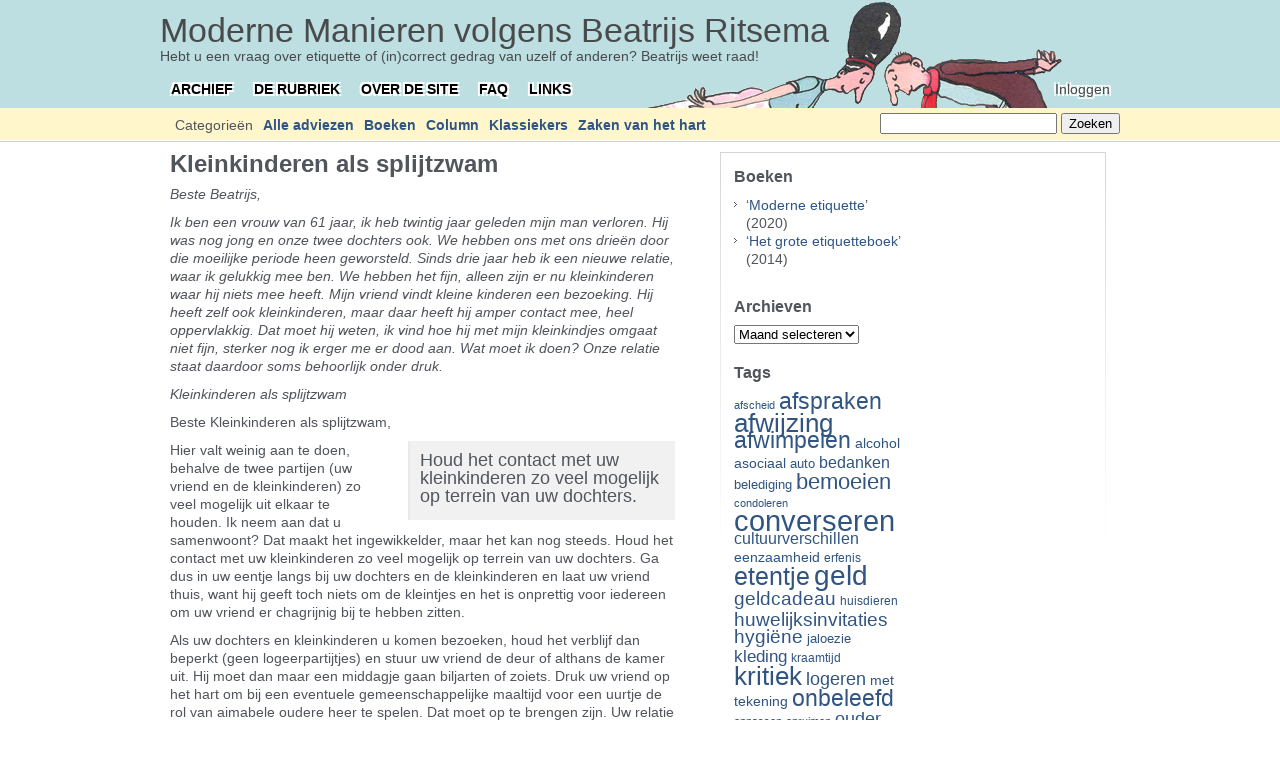

--- FILE ---
content_type: text/html; charset=UTF-8
request_url: https://www.beatrijs.com/kleinkinderen-als-splijtzwam/
body_size: 17670
content:
<!DOCTYPE html PUBLIC "-//W3C//DTD XHTML 1.0 Transitional//EN" "http://www.w3.org/TR/xhtml1/DTD/xhtml1-transitional.dtd">
<html xmlns="http://www.w3.org/1999/xhtml" lang="nl-NL">
<head profile="http://gmpg.org/xfn/11">
	<meta http-equiv="content-type" content="text/html; charset=UTF-8" />
	<meta name="viewport" content="width=device-width, initial-scale=1.0">

	<title>Kleinkinderen als splijtzwam &#8211; Moderne Manieren volgens Beatrijs Ritsema</title>
	
	<link rel="shortcut icon" href="https://www.beatrijs.com/wp-content/themes/carrington-blog/favicon.png" />
	<link rel="alternate" type="application/rss+xml" href="https://www.beatrijs.com/feed/" title="Moderne Manieren volgens Beatrijs Ritsema laatste berichten" />
	<link rel="alternate" type="application/rss+xml" href="https://www.beatrijs.com/comments/feed/" title="Moderne Manieren volgens Beatrijs Ritsema laatste reacties" />
	<link rel="pingback" href="https://www.beatrijs.com/xmlrpc.php" />
		<link rel='archives' title='april 2023' href='https://www.beatrijs.com/2023/04/' />
	<link rel='archives' title='maart 2023' href='https://www.beatrijs.com/2023/03/' />
	<link rel='archives' title='februari 2023' href='https://www.beatrijs.com/2023/02/' />
	<link rel='archives' title='januari 2023' href='https://www.beatrijs.com/2023/01/' />
	<link rel='archives' title='december 2022' href='https://www.beatrijs.com/2022/12/' />
	<link rel='archives' title='november 2022' href='https://www.beatrijs.com/2022/11/' />
	<link rel='archives' title='oktober 2022' href='https://www.beatrijs.com/2022/10/' />
	<link rel='archives' title='september 2022' href='https://www.beatrijs.com/2022/09/' />
	<link rel='archives' title='augustus 2022' href='https://www.beatrijs.com/2022/08/' />
	<link rel='archives' title='juli 2022' href='https://www.beatrijs.com/2022/07/' />
	<link rel='archives' title='juni 2022' href='https://www.beatrijs.com/2022/06/' />
	<link rel='archives' title='mei 2022' href='https://www.beatrijs.com/2022/05/' />
	<link rel='archives' title='april 2022' href='https://www.beatrijs.com/2022/04/' />
	<link rel='archives' title='maart 2022' href='https://www.beatrijs.com/2022/03/' />
	<link rel='archives' title='februari 2022' href='https://www.beatrijs.com/2022/02/' />
	<link rel='archives' title='januari 2022' href='https://www.beatrijs.com/2022/01/' />
	<link rel='archives' title='december 2021' href='https://www.beatrijs.com/2021/12/' />
	<link rel='archives' title='november 2021' href='https://www.beatrijs.com/2021/11/' />
	<link rel='archives' title='oktober 2021' href='https://www.beatrijs.com/2021/10/' />
	<link rel='archives' title='september 2021' href='https://www.beatrijs.com/2021/09/' />
	<link rel='archives' title='augustus 2021' href='https://www.beatrijs.com/2021/08/' />
	<link rel='archives' title='juli 2021' href='https://www.beatrijs.com/2021/07/' />
	<link rel='archives' title='juni 2021' href='https://www.beatrijs.com/2021/06/' />
	<link rel='archives' title='mei 2021' href='https://www.beatrijs.com/2021/05/' />
	<link rel='archives' title='april 2021' href='https://www.beatrijs.com/2021/04/' />
	<link rel='archives' title='maart 2021' href='https://www.beatrijs.com/2021/03/' />
	<link rel='archives' title='februari 2021' href='https://www.beatrijs.com/2021/02/' />
	<link rel='archives' title='januari 2021' href='https://www.beatrijs.com/2021/01/' />
	<link rel='archives' title='december 2020' href='https://www.beatrijs.com/2020/12/' />
	<link rel='archives' title='november 2020' href='https://www.beatrijs.com/2020/11/' />
	<link rel='archives' title='oktober 2020' href='https://www.beatrijs.com/2020/10/' />
	<link rel='archives' title='september 2020' href='https://www.beatrijs.com/2020/09/' />
	<link rel='archives' title='augustus 2020' href='https://www.beatrijs.com/2020/08/' />
	<link rel='archives' title='juli 2020' href='https://www.beatrijs.com/2020/07/' />
	<link rel='archives' title='juni 2020' href='https://www.beatrijs.com/2020/06/' />
	<link rel='archives' title='mei 2020' href='https://www.beatrijs.com/2020/05/' />
	<link rel='archives' title='april 2020' href='https://www.beatrijs.com/2020/04/' />
	<link rel='archives' title='maart 2020' href='https://www.beatrijs.com/2020/03/' />
	<link rel='archives' title='februari 2020' href='https://www.beatrijs.com/2020/02/' />
	<link rel='archives' title='januari 2020' href='https://www.beatrijs.com/2020/01/' />
	<link rel='archives' title='december 2019' href='https://www.beatrijs.com/2019/12/' />
	<link rel='archives' title='november 2019' href='https://www.beatrijs.com/2019/11/' />
	<link rel='archives' title='oktober 2019' href='https://www.beatrijs.com/2019/10/' />
	<link rel='archives' title='september 2019' href='https://www.beatrijs.com/2019/09/' />
	<link rel='archives' title='augustus 2019' href='https://www.beatrijs.com/2019/08/' />
	<link rel='archives' title='juli 2019' href='https://www.beatrijs.com/2019/07/' />
	<link rel='archives' title='juni 2019' href='https://www.beatrijs.com/2019/06/' />
	<link rel='archives' title='mei 2019' href='https://www.beatrijs.com/2019/05/' />
	<link rel='archives' title='april 2019' href='https://www.beatrijs.com/2019/04/' />
	<link rel='archives' title='maart 2019' href='https://www.beatrijs.com/2019/03/' />
	<link rel='archives' title='februari 2019' href='https://www.beatrijs.com/2019/02/' />
	<link rel='archives' title='januari 2019' href='https://www.beatrijs.com/2019/01/' />
	<link rel='archives' title='december 2018' href='https://www.beatrijs.com/2018/12/' />
	<link rel='archives' title='november 2018' href='https://www.beatrijs.com/2018/11/' />
	<link rel='archives' title='oktober 2018' href='https://www.beatrijs.com/2018/10/' />
	<link rel='archives' title='september 2018' href='https://www.beatrijs.com/2018/09/' />
	<link rel='archives' title='augustus 2018' href='https://www.beatrijs.com/2018/08/' />
	<link rel='archives' title='juli 2018' href='https://www.beatrijs.com/2018/07/' />
	<link rel='archives' title='juni 2018' href='https://www.beatrijs.com/2018/06/' />
	<link rel='archives' title='mei 2018' href='https://www.beatrijs.com/2018/05/' />
	<link rel='archives' title='april 2018' href='https://www.beatrijs.com/2018/04/' />
	<link rel='archives' title='maart 2018' href='https://www.beatrijs.com/2018/03/' />
	<link rel='archives' title='februari 2018' href='https://www.beatrijs.com/2018/02/' />
	<link rel='archives' title='januari 2018' href='https://www.beatrijs.com/2018/01/' />
	<link rel='archives' title='december 2017' href='https://www.beatrijs.com/2017/12/' />
	<link rel='archives' title='november 2017' href='https://www.beatrijs.com/2017/11/' />
	<link rel='archives' title='oktober 2017' href='https://www.beatrijs.com/2017/10/' />
	<link rel='archives' title='september 2017' href='https://www.beatrijs.com/2017/09/' />
	<link rel='archives' title='augustus 2017' href='https://www.beatrijs.com/2017/08/' />
	<link rel='archives' title='juli 2017' href='https://www.beatrijs.com/2017/07/' />
	<link rel='archives' title='juni 2017' href='https://www.beatrijs.com/2017/06/' />
	<link rel='archives' title='mei 2017' href='https://www.beatrijs.com/2017/05/' />
	<link rel='archives' title='april 2017' href='https://www.beatrijs.com/2017/04/' />
	<link rel='archives' title='maart 2017' href='https://www.beatrijs.com/2017/03/' />
	<link rel='archives' title='februari 2017' href='https://www.beatrijs.com/2017/02/' />
	<link rel='archives' title='januari 2017' href='https://www.beatrijs.com/2017/01/' />
	<link rel='archives' title='december 2016' href='https://www.beatrijs.com/2016/12/' />
	<link rel='archives' title='november 2016' href='https://www.beatrijs.com/2016/11/' />
	<link rel='archives' title='oktober 2016' href='https://www.beatrijs.com/2016/10/' />
	<link rel='archives' title='september 2016' href='https://www.beatrijs.com/2016/09/' />
	<link rel='archives' title='augustus 2016' href='https://www.beatrijs.com/2016/08/' />
	<link rel='archives' title='juli 2016' href='https://www.beatrijs.com/2016/07/' />
	<link rel='archives' title='juni 2016' href='https://www.beatrijs.com/2016/06/' />
	<link rel='archives' title='mei 2016' href='https://www.beatrijs.com/2016/05/' />
	<link rel='archives' title='april 2016' href='https://www.beatrijs.com/2016/04/' />
	<link rel='archives' title='maart 2016' href='https://www.beatrijs.com/2016/03/' />
	<link rel='archives' title='februari 2016' href='https://www.beatrijs.com/2016/02/' />
	<link rel='archives' title='januari 2016' href='https://www.beatrijs.com/2016/01/' />
	<link rel='archives' title='december 2015' href='https://www.beatrijs.com/2015/12/' />
	<link rel='archives' title='november 2015' href='https://www.beatrijs.com/2015/11/' />
	<link rel='archives' title='oktober 2015' href='https://www.beatrijs.com/2015/10/' />
	<link rel='archives' title='september 2015' href='https://www.beatrijs.com/2015/09/' />
	<link rel='archives' title='augustus 2015' href='https://www.beatrijs.com/2015/08/' />
	<link rel='archives' title='juli 2015' href='https://www.beatrijs.com/2015/07/' />
	<link rel='archives' title='juni 2015' href='https://www.beatrijs.com/2015/06/' />
	<link rel='archives' title='mei 2015' href='https://www.beatrijs.com/2015/05/' />
	<link rel='archives' title='april 2015' href='https://www.beatrijs.com/2015/04/' />
	<link rel='archives' title='maart 2015' href='https://www.beatrijs.com/2015/03/' />
	<link rel='archives' title='februari 2015' href='https://www.beatrijs.com/2015/02/' />
	<link rel='archives' title='januari 2015' href='https://www.beatrijs.com/2015/01/' />
	<link rel='archives' title='december 2014' href='https://www.beatrijs.com/2014/12/' />
	<link rel='archives' title='november 2014' href='https://www.beatrijs.com/2014/11/' />
	<link rel='archives' title='oktober 2014' href='https://www.beatrijs.com/2014/10/' />
	<link rel='archives' title='september 2014' href='https://www.beatrijs.com/2014/09/' />
	<link rel='archives' title='augustus 2014' href='https://www.beatrijs.com/2014/08/' />
	<link rel='archives' title='juli 2014' href='https://www.beatrijs.com/2014/07/' />
	<link rel='archives' title='juni 2014' href='https://www.beatrijs.com/2014/06/' />
	<link rel='archives' title='mei 2014' href='https://www.beatrijs.com/2014/05/' />
	<link rel='archives' title='april 2014' href='https://www.beatrijs.com/2014/04/' />
	<link rel='archives' title='maart 2014' href='https://www.beatrijs.com/2014/03/' />
	<link rel='archives' title='februari 2014' href='https://www.beatrijs.com/2014/02/' />
	<link rel='archives' title='januari 2014' href='https://www.beatrijs.com/2014/01/' />
	<link rel='archives' title='december 2013' href='https://www.beatrijs.com/2013/12/' />
	<link rel='archives' title='november 2013' href='https://www.beatrijs.com/2013/11/' />
	<link rel='archives' title='oktober 2013' href='https://www.beatrijs.com/2013/10/' />
	<link rel='archives' title='september 2013' href='https://www.beatrijs.com/2013/09/' />
	<link rel='archives' title='augustus 2013' href='https://www.beatrijs.com/2013/08/' />
	<link rel='archives' title='juli 2013' href='https://www.beatrijs.com/2013/07/' />
	<link rel='archives' title='juni 2013' href='https://www.beatrijs.com/2013/06/' />
	<link rel='archives' title='mei 2013' href='https://www.beatrijs.com/2013/05/' />
	<link rel='archives' title='april 2013' href='https://www.beatrijs.com/2013/04/' />
	<link rel='archives' title='maart 2013' href='https://www.beatrijs.com/2013/03/' />
	<link rel='archives' title='februari 2013' href='https://www.beatrijs.com/2013/02/' />
	<link rel='archives' title='januari 2013' href='https://www.beatrijs.com/2013/01/' />
	<link rel='archives' title='december 2012' href='https://www.beatrijs.com/2012/12/' />
	<link rel='archives' title='november 2012' href='https://www.beatrijs.com/2012/11/' />
	<link rel='archives' title='oktober 2012' href='https://www.beatrijs.com/2012/10/' />
	<link rel='archives' title='september 2012' href='https://www.beatrijs.com/2012/09/' />
	<link rel='archives' title='augustus 2012' href='https://www.beatrijs.com/2012/08/' />
	<link rel='archives' title='juli 2012' href='https://www.beatrijs.com/2012/07/' />
	<link rel='archives' title='juni 2012' href='https://www.beatrijs.com/2012/06/' />
	<link rel='archives' title='mei 2012' href='https://www.beatrijs.com/2012/05/' />
	<link rel='archives' title='april 2012' href='https://www.beatrijs.com/2012/04/' />
	<link rel='archives' title='maart 2012' href='https://www.beatrijs.com/2012/03/' />
	<link rel='archives' title='februari 2012' href='https://www.beatrijs.com/2012/02/' />
	<link rel='archives' title='januari 2012' href='https://www.beatrijs.com/2012/01/' />
	<link rel='archives' title='december 2011' href='https://www.beatrijs.com/2011/12/' />
	<link rel='archives' title='november 2011' href='https://www.beatrijs.com/2011/11/' />
	<link rel='archives' title='oktober 2011' href='https://www.beatrijs.com/2011/10/' />
	<link rel='archives' title='september 2011' href='https://www.beatrijs.com/2011/09/' />
	<link rel='archives' title='augustus 2011' href='https://www.beatrijs.com/2011/08/' />
	<link rel='archives' title='juli 2011' href='https://www.beatrijs.com/2011/07/' />
	<link rel='archives' title='juni 2011' href='https://www.beatrijs.com/2011/06/' />
	<link rel='archives' title='mei 2011' href='https://www.beatrijs.com/2011/05/' />
	<link rel='archives' title='april 2011' href='https://www.beatrijs.com/2011/04/' />
	<link rel='archives' title='maart 2011' href='https://www.beatrijs.com/2011/03/' />
	<link rel='archives' title='februari 2011' href='https://www.beatrijs.com/2011/02/' />
	<link rel='archives' title='januari 2011' href='https://www.beatrijs.com/2011/01/' />
	<link rel='archives' title='december 2010' href='https://www.beatrijs.com/2010/12/' />
	<link rel='archives' title='november 2010' href='https://www.beatrijs.com/2010/11/' />
	<link rel='archives' title='oktober 2010' href='https://www.beatrijs.com/2010/10/' />
	<link rel='archives' title='september 2010' href='https://www.beatrijs.com/2010/09/' />
	<link rel='archives' title='augustus 2010' href='https://www.beatrijs.com/2010/08/' />
	<link rel='archives' title='juli 2010' href='https://www.beatrijs.com/2010/07/' />
	<link rel='archives' title='juni 2010' href='https://www.beatrijs.com/2010/06/' />
	<link rel='archives' title='mei 2010' href='https://www.beatrijs.com/2010/05/' />
	<link rel='archives' title='april 2010' href='https://www.beatrijs.com/2010/04/' />
	<link rel='archives' title='maart 2010' href='https://www.beatrijs.com/2010/03/' />
	<link rel='archives' title='februari 2010' href='https://www.beatrijs.com/2010/02/' />
	<link rel='archives' title='januari 2010' href='https://www.beatrijs.com/2010/01/' />
	<link rel='archives' title='december 2009' href='https://www.beatrijs.com/2009/12/' />
	<link rel='archives' title='november 2009' href='https://www.beatrijs.com/2009/11/' />
	<link rel='archives' title='oktober 2009' href='https://www.beatrijs.com/2009/10/' />
	<link rel='archives' title='september 2009' href='https://www.beatrijs.com/2009/09/' />
	<link rel='archives' title='augustus 2009' href='https://www.beatrijs.com/2009/08/' />
	<link rel='archives' title='juli 2009' href='https://www.beatrijs.com/2009/07/' />
	<link rel='archives' title='juni 2009' href='https://www.beatrijs.com/2009/06/' />
	<link rel='archives' title='mei 2009' href='https://www.beatrijs.com/2009/05/' />
	<link rel='archives' title='april 2009' href='https://www.beatrijs.com/2009/04/' />
	<link rel='archives' title='maart 2009' href='https://www.beatrijs.com/2009/03/' />
	<link rel='archives' title='februari 2009' href='https://www.beatrijs.com/2009/02/' />
	<link rel='archives' title='januari 2009' href='https://www.beatrijs.com/2009/01/' />
	<link rel='archives' title='december 2008' href='https://www.beatrijs.com/2008/12/' />
	<link rel='archives' title='november 2008' href='https://www.beatrijs.com/2008/11/' />
	<link rel='archives' title='oktober 2008' href='https://www.beatrijs.com/2008/10/' />
	<link rel='archives' title='september 2008' href='https://www.beatrijs.com/2008/09/' />
	<link rel='archives' title='augustus 2008' href='https://www.beatrijs.com/2008/08/' />
	<link rel='archives' title='juli 2008' href='https://www.beatrijs.com/2008/07/' />
	<link rel='archives' title='juni 2008' href='https://www.beatrijs.com/2008/06/' />
	<link rel='archives' title='mei 2008' href='https://www.beatrijs.com/2008/05/' />
	<link rel='archives' title='april 2008' href='https://www.beatrijs.com/2008/04/' />
	<link rel='archives' title='maart 2008' href='https://www.beatrijs.com/2008/03/' />
	<link rel='archives' title='februari 2008' href='https://www.beatrijs.com/2008/02/' />
	<link rel='archives' title='januari 2008' href='https://www.beatrijs.com/2008/01/' />
	<link rel='archives' title='december 2007' href='https://www.beatrijs.com/2007/12/' />
	<link rel='archives' title='november 2007' href='https://www.beatrijs.com/2007/11/' />
	<link rel='archives' title='oktober 2007' href='https://www.beatrijs.com/2007/10/' />
	<link rel='archives' title='september 2007' href='https://www.beatrijs.com/2007/09/' />
	<link rel='archives' title='augustus 2007' href='https://www.beatrijs.com/2007/08/' />
	<link rel='archives' title='juli 2007' href='https://www.beatrijs.com/2007/07/' />
	<link rel='archives' title='juni 2007' href='https://www.beatrijs.com/2007/06/' />
	<link rel='archives' title='mei 2007' href='https://www.beatrijs.com/2007/05/' />
	<link rel='archives' title='april 2007' href='https://www.beatrijs.com/2007/04/' />
	<link rel='archives' title='maart 2007' href='https://www.beatrijs.com/2007/03/' />
	<link rel='archives' title='februari 2007' href='https://www.beatrijs.com/2007/02/' />
	<link rel='archives' title='januari 2007' href='https://www.beatrijs.com/2007/01/' />
	<link rel='archives' title='december 2006' href='https://www.beatrijs.com/2006/12/' />
	<link rel='archives' title='november 2006' href='https://www.beatrijs.com/2006/11/' />
	<link rel='archives' title='oktober 2006' href='https://www.beatrijs.com/2006/10/' />
	<link rel='archives' title='september 2006' href='https://www.beatrijs.com/2006/09/' />
	<link rel='archives' title='augustus 2006' href='https://www.beatrijs.com/2006/08/' />
	<link rel='archives' title='juli 2006' href='https://www.beatrijs.com/2006/07/' />
	<link rel='archives' title='juni 2006' href='https://www.beatrijs.com/2006/06/' />
	<link rel='archives' title='mei 2006' href='https://www.beatrijs.com/2006/05/' />
	<link rel='archives' title='april 2006' href='https://www.beatrijs.com/2006/04/' />
	<link rel='archives' title='maart 2006' href='https://www.beatrijs.com/2006/03/' />
	<link rel='archives' title='februari 2006' href='https://www.beatrijs.com/2006/02/' />
	<link rel='archives' title='januari 2006' href='https://www.beatrijs.com/2006/01/' />
	<link rel='archives' title='december 2005' href='https://www.beatrijs.com/2005/12/' />
	<link rel='archives' title='november 2005' href='https://www.beatrijs.com/2005/11/' />
	<link rel='archives' title='oktober 2005' href='https://www.beatrijs.com/2005/10/' />
	<link rel='archives' title='september 2005' href='https://www.beatrijs.com/2005/09/' />
	<link rel='archives' title='augustus 2005' href='https://www.beatrijs.com/2005/08/' />
	<link rel='archives' title='juli 2005' href='https://www.beatrijs.com/2005/07/' />
	<link rel='archives' title='juni 2005' href='https://www.beatrijs.com/2005/06/' />
	<link rel='archives' title='mei 2005' href='https://www.beatrijs.com/2005/05/' />
	<link rel='archives' title='april 2005' href='https://www.beatrijs.com/2005/04/' />
	<link rel='archives' title='maart 2005' href='https://www.beatrijs.com/2005/03/' />
	<link rel='archives' title='februari 2005' href='https://www.beatrijs.com/2005/02/' />
	<link rel='archives' title='januari 2005' href='https://www.beatrijs.com/2005/01/' />
	<link rel='archives' title='december 2004' href='https://www.beatrijs.com/2004/12/' />
	<link rel='archives' title='november 2004' href='https://www.beatrijs.com/2004/11/' />
	<link rel='archives' title='oktober 2004' href='https://www.beatrijs.com/2004/10/' />
	<link rel='archives' title='september 2004' href='https://www.beatrijs.com/2004/09/' />
	<link rel='archives' title='augustus 2004' href='https://www.beatrijs.com/2004/08/' />
	<link rel='archives' title='juli 2004' href='https://www.beatrijs.com/2004/07/' />
	<link rel='archives' title='juni 2004' href='https://www.beatrijs.com/2004/06/' />
	<link rel='archives' title='mei 2004' href='https://www.beatrijs.com/2004/05/' />
	<link rel='archives' title='april 2004' href='https://www.beatrijs.com/2004/04/' />
	<link rel='archives' title='maart 2004' href='https://www.beatrijs.com/2004/03/' />
	<link rel='archives' title='februari 2004' href='https://www.beatrijs.com/2004/02/' />
	<link rel='archives' title='januari 2004' href='https://www.beatrijs.com/2004/01/' />
	<link rel='archives' title='december 2003' href='https://www.beatrijs.com/2003/12/' />
	<link rel='archives' title='november 2003' href='https://www.beatrijs.com/2003/11/' />
	<link rel='archives' title='oktober 2003' href='https://www.beatrijs.com/2003/10/' />
	<link rel='archives' title='september 2003' href='https://www.beatrijs.com/2003/09/' />
	<link rel='archives' title='augustus 2003' href='https://www.beatrijs.com/2003/08/' />
	<link rel='archives' title='juli 2003' href='https://www.beatrijs.com/2003/07/' />
	<link rel='archives' title='juni 2003' href='https://www.beatrijs.com/2003/06/' />
	<link rel='archives' title='mei 2003' href='https://www.beatrijs.com/2003/05/' />
	<link rel='archives' title='april 2003' href='https://www.beatrijs.com/2003/04/' />
	<link rel='archives' title='maart 2003' href='https://www.beatrijs.com/2003/03/' />
	<link rel='archives' title='februari 2003' href='https://www.beatrijs.com/2003/02/' />
	<link rel='archives' title='januari 2003' href='https://www.beatrijs.com/2003/01/' />
	<link rel='archives' title='december 2002' href='https://www.beatrijs.com/2002/12/' />
	<link rel='archives' title='november 2002' href='https://www.beatrijs.com/2002/11/' />
	<link rel='archives' title='oktober 2002' href='https://www.beatrijs.com/2002/10/' />
	<link rel='archives' title='september 2002' href='https://www.beatrijs.com/2002/09/' />
	<link rel='archives' title='augustus 2002' href='https://www.beatrijs.com/2002/08/' />
	<link rel='archives' title='juli 2002' href='https://www.beatrijs.com/2002/07/' />
	<link rel='archives' title='juni 2002' href='https://www.beatrijs.com/2002/06/' />
	<link rel='archives' title='mei 2002' href='https://www.beatrijs.com/2002/05/' />
	<link rel='archives' title='april 2002' href='https://www.beatrijs.com/2002/04/' />
	<link rel='archives' title='maart 2002' href='https://www.beatrijs.com/2002/03/' />
	<link rel='archives' title='februari 2002' href='https://www.beatrijs.com/2002/02/' />
	<link rel='archives' title='januari 2002' href='https://www.beatrijs.com/2002/01/' />
	<link rel='archives' title='december 2001' href='https://www.beatrijs.com/2001/12/' />
	<link rel='archives' title='november 2001' href='https://www.beatrijs.com/2001/11/' />
	<link rel='archives' title='oktober 2001' href='https://www.beatrijs.com/2001/10/' />
	<link rel='archives' title='september 2001' href='https://www.beatrijs.com/2001/09/' />
	<link rel='archives' title='augustus 2001' href='https://www.beatrijs.com/2001/08/' />
	<link rel='archives' title='juli 2001' href='https://www.beatrijs.com/2001/07/' />
	<link rel='archives' title='juni 2001' href='https://www.beatrijs.com/2001/06/' />
	<link rel='archives' title='mei 2001' href='https://www.beatrijs.com/2001/05/' />
	<link rel='archives' title='april 2001' href='https://www.beatrijs.com/2001/04/' />
	<link rel='archives' title='maart 2001' href='https://www.beatrijs.com/2001/03/' />
	<link rel='archives' title='februari 2001' href='https://www.beatrijs.com/2001/02/' />
	<link rel='archives' title='januari 2001' href='https://www.beatrijs.com/2001/01/' />
	<link rel='archives' title='december 2000' href='https://www.beatrijs.com/2000/12/' />
	<link rel='archives' title='november 2000' href='https://www.beatrijs.com/2000/11/' />
	<link rel='archives' title='oktober 2000' href='https://www.beatrijs.com/2000/10/' />
	<link rel='archives' title='september 2000' href='https://www.beatrijs.com/2000/09/' />
	<link rel='archives' title='augustus 2000' href='https://www.beatrijs.com/2000/08/' />
	<link rel='archives' title='juli 2000' href='https://www.beatrijs.com/2000/07/' />
	<link rel='archives' title='juni 2000' href='https://www.beatrijs.com/2000/06/' />
	<link rel='archives' title='mei 2000' href='https://www.beatrijs.com/2000/05/' />
	<link rel='archives' title='april 2000' href='https://www.beatrijs.com/2000/04/' />
	<link rel='archives' title='maart 2000' href='https://www.beatrijs.com/2000/03/' />
	<link rel='archives' title='februari 2000' href='https://www.beatrijs.com/2000/02/' />
	<link rel='archives' title='januari 2000' href='https://www.beatrijs.com/2000/01/' />
	<link rel='archives' title='december 1999' href='https://www.beatrijs.com/1999/12/' />
	<link rel='archives' title='november 1999' href='https://www.beatrijs.com/1999/11/' />
	<link rel='archives' title='oktober 1999' href='https://www.beatrijs.com/1999/10/' />
	<link rel='archives' title='september 1999' href='https://www.beatrijs.com/1999/09/' />
	<link rel='archives' title='augustus 1999' href='https://www.beatrijs.com/1999/08/' />
	<link rel='archives' title='juli 1999' href='https://www.beatrijs.com/1999/07/' />
	<link rel='archives' title='juni 1999' href='https://www.beatrijs.com/1999/06/' />
	<link rel='archives' title='mei 1999' href='https://www.beatrijs.com/1999/05/' />
	<link rel='archives' title='april 1999' href='https://www.beatrijs.com/1999/04/' />
	<link rel='archives' title='maart 1999' href='https://www.beatrijs.com/1999/03/' />
	<link rel='archives' title='februari 1999' href='https://www.beatrijs.com/1999/02/' />
	<link rel='archives' title='januari 1999' href='https://www.beatrijs.com/1999/01/' />
	<link rel='archives' title='december 1998' href='https://www.beatrijs.com/1998/12/' />
	<link rel='archives' title='november 1998' href='https://www.beatrijs.com/1998/11/' />
	<link rel='archives' title='oktober 1998' href='https://www.beatrijs.com/1998/10/' />
	<link rel='archives' title='september 1998' href='https://www.beatrijs.com/1998/09/' />
	<link rel='archives' title='augustus 1998' href='https://www.beatrijs.com/1998/08/' />
	<link rel='archives' title='juli 1998' href='https://www.beatrijs.com/1998/07/' />
	<link rel='archives' title='juni 1998' href='https://www.beatrijs.com/1998/06/' />
	<link rel='archives' title='mei 1998' href='https://www.beatrijs.com/1998/05/' />
	<link rel='archives' title='april 1998' href='https://www.beatrijs.com/1998/04/' />
	<link rel='archives' title='maart 1998' href='https://www.beatrijs.com/1998/03/' />
	<link rel='archives' title='februari 1998' href='https://www.beatrijs.com/1998/02/' />
	<link rel='archives' title='januari 1998' href='https://www.beatrijs.com/1998/01/' />
	<link rel='archives' title='december 1997' href='https://www.beatrijs.com/1997/12/' />
	<link rel='archives' title='november 1997' href='https://www.beatrijs.com/1997/11/' />
	<link rel='archives' title='oktober 1997' href='https://www.beatrijs.com/1997/10/' />
	<link rel='archives' title='september 1997' href='https://www.beatrijs.com/1997/09/' />
	<link rel='archives' title='augustus 1997' href='https://www.beatrijs.com/1997/08/' />
	<link rel='archives' title='juli 1997' href='https://www.beatrijs.com/1997/07/' />
	<link rel='archives' title='juni 1997' href='https://www.beatrijs.com/1997/06/' />
	<link rel='archives' title='mei 1997' href='https://www.beatrijs.com/1997/05/' />
	<link rel='archives' title='april 1997' href='https://www.beatrijs.com/1997/04/' />
	<link rel='archives' title='maart 1997' href='https://www.beatrijs.com/1997/03/' />
	<link rel='archives' title='februari 1997' href='https://www.beatrijs.com/1997/02/' />
	<link rel='archives' title='januari 1997' href='https://www.beatrijs.com/1997/01/' />
	<link rel='archives' title='december 1996' href='https://www.beatrijs.com/1996/12/' />
	<link rel='archives' title='november 1996' href='https://www.beatrijs.com/1996/11/' />
	<link rel='archives' title='oktober 1996' href='https://www.beatrijs.com/1996/10/' />
	<link rel='archives' title='september 1996' href='https://www.beatrijs.com/1996/09/' />
	<link rel='archives' title='augustus 1996' href='https://www.beatrijs.com/1996/08/' />
	<link rel='archives' title='juli 1996' href='https://www.beatrijs.com/1996/07/' />
	<link rel='archives' title='juni 1996' href='https://www.beatrijs.com/1996/06/' />
	<link rel='archives' title='mei 1996' href='https://www.beatrijs.com/1996/05/' />
	<link rel='archives' title='april 1996' href='https://www.beatrijs.com/1996/04/' />
	<link rel='archives' title='maart 1996' href='https://www.beatrijs.com/1996/03/' />
	<link rel='archives' title='februari 1996' href='https://www.beatrijs.com/1996/02/' />
	<link rel='archives' title='januari 1996' href='https://www.beatrijs.com/1996/01/' />
	<link rel='archives' title='december 1995' href='https://www.beatrijs.com/1995/12/' />
	<link rel='archives' title='november 1995' href='https://www.beatrijs.com/1995/11/' />
	<link rel='archives' title='oktober 1995' href='https://www.beatrijs.com/1995/10/' />
	<link rel='archives' title='september 1995' href='https://www.beatrijs.com/1995/09/' />
	<link rel='archives' title='augustus 1995' href='https://www.beatrijs.com/1995/08/' />
	<link rel='archives' title='juli 1995' href='https://www.beatrijs.com/1995/07/' />
	<link rel='archives' title='juni 1995' href='https://www.beatrijs.com/1995/06/' />
	<link rel='archives' title='mei 1995' href='https://www.beatrijs.com/1995/05/' />
	<link rel='archives' title='april 1995' href='https://www.beatrijs.com/1995/04/' />
	<link rel='archives' title='maart 1995' href='https://www.beatrijs.com/1995/03/' />
	<link rel='archives' title='februari 1995' href='https://www.beatrijs.com/1995/02/' />
	<link rel='archives' title='januari 1995' href='https://www.beatrijs.com/1995/01/' />
	<link rel='archives' title='december 1994' href='https://www.beatrijs.com/1994/12/' />
	<link rel='archives' title='november 1994' href='https://www.beatrijs.com/1994/11/' />
	<link rel='archives' title='oktober 1994' href='https://www.beatrijs.com/1994/10/' />
	<link rel='archives' title='september 1994' href='https://www.beatrijs.com/1994/09/' />
	<link rel='archives' title='augustus 1994' href='https://www.beatrijs.com/1994/08/' />
	<link rel='archives' title='juli 1994' href='https://www.beatrijs.com/1994/07/' />
	<link rel='archives' title='juni 1994' href='https://www.beatrijs.com/1994/06/' />
	<link rel='archives' title='mei 1994' href='https://www.beatrijs.com/1994/05/' />
	<link rel='archives' title='april 1994' href='https://www.beatrijs.com/1994/04/' />
	<link rel='archives' title='maart 1994' href='https://www.beatrijs.com/1994/03/' />
	<link rel='archives' title='februari 1994' href='https://www.beatrijs.com/1994/02/' />
	<link rel='archives' title='januari 1994' href='https://www.beatrijs.com/1994/01/' />
	<link rel='archives' title='december 1993' href='https://www.beatrijs.com/1993/12/' />
	<link rel='archives' title='november 1993' href='https://www.beatrijs.com/1993/11/' />
	<link rel='archives' title='september 1993' href='https://www.beatrijs.com/1993/09/' />
	<link rel='archives' title='augustus 1993' href='https://www.beatrijs.com/1993/08/' />
	<link rel='archives' title='juli 1993' href='https://www.beatrijs.com/1993/07/' />
	<link rel='archives' title='juni 1993' href='https://www.beatrijs.com/1993/06/' />
	<link rel='archives' title='mei 1993' href='https://www.beatrijs.com/1993/05/' />
	<link rel='archives' title='april 1993' href='https://www.beatrijs.com/1993/04/' />
	<link rel='archives' title='maart 1993' href='https://www.beatrijs.com/1993/03/' />
	<link rel='archives' title='februari 1993' href='https://www.beatrijs.com/1993/02/' />
	<link rel='archives' title='december 1992' href='https://www.beatrijs.com/1992/12/' />
	<link rel='archives' title='november 1992' href='https://www.beatrijs.com/1992/11/' />
	<link rel='archives' title='oktober 1992' href='https://www.beatrijs.com/1992/10/' />
	<link rel='archives' title='mei 1992' href='https://www.beatrijs.com/1992/05/' />
	<link rel='archives' title='april 1992' href='https://www.beatrijs.com/1992/04/' />
	<link rel='archives' title='oktober 1991' href='https://www.beatrijs.com/1991/10/' />
	<link rel='archives' title='september 1991' href='https://www.beatrijs.com/1991/09/' />
	<link rel='archives' title='augustus 1991' href='https://www.beatrijs.com/1991/08/' />
	<link rel='archives' title='juli 1991' href='https://www.beatrijs.com/1991/07/' />
	<link rel='archives' title='juni 1991' href='https://www.beatrijs.com/1991/06/' />
	<link rel='archives' title='mei 1991' href='https://www.beatrijs.com/1991/05/' />
	<link rel='archives' title='april 1991' href='https://www.beatrijs.com/1991/04/' />
	<link rel='archives' title='maart 1991' href='https://www.beatrijs.com/1991/03/' />
	<link rel='archives' title='februari 1991' href='https://www.beatrijs.com/1991/02/' />
	<link rel='archives' title='januari 1991' href='https://www.beatrijs.com/1991/01/' />
	<link rel='archives' title='december 1990' href='https://www.beatrijs.com/1990/12/' />
	<link rel='archives' title='november 1990' href='https://www.beatrijs.com/1990/11/' />
	<link rel='archives' title='oktober 1990' href='https://www.beatrijs.com/1990/10/' />
	<link rel='archives' title='september 1990' href='https://www.beatrijs.com/1990/09/' />
	<link rel='archives' title='juli 1990' href='https://www.beatrijs.com/1990/07/' />
	<link rel='archives' title='juni 1990' href='https://www.beatrijs.com/1990/06/' />
	<link rel='archives' title='mei 1990' href='https://www.beatrijs.com/1990/05/' />
	<link rel='archives' title='april 1990' href='https://www.beatrijs.com/1990/04/' />
	<link rel='archives' title='maart 1990' href='https://www.beatrijs.com/1990/03/' />
	<link rel='archives' title='februari 1990' href='https://www.beatrijs.com/1990/02/' />
	<link rel='archives' title='januari 1990' href='https://www.beatrijs.com/1990/01/' />
	<link rel='archives' title='december 1989' href='https://www.beatrijs.com/1989/12/' />
	<link rel='archives' title='november 1989' href='https://www.beatrijs.com/1989/11/' />
	<link rel='archives' title='oktober 1989' href='https://www.beatrijs.com/1989/10/' />
	
	<link rel="stylesheet" type="text/css" media="screen" href="https://www.beatrijs.com/wp-content/themes/carrington-blog/css/css.php" />

	<!--[if lte IE 7]>
		<link rel="stylesheet" href="https://www.beatrijs.com/wp-content/themes/carrington-blog/css/ie.css" type="text/css" media="screen" />
	<![endif]-->
	
	<!--[if lte IE 6]>
		<link rel="stylesheet" href="https://www.beatrijs.com/wp-content/themes/carrington-blog/css/ie6.css" type="text/css" media="screen" />

		<script type="text/javascript" src="https://www.beatrijs.com/wp-content/themes/carrington-blog/js/DD_belatedPNG.js"></script>
		<script type="text/javascript">
			DD_belatedPNG.fix('img, #header, #footer, #header .wrapper, #footer .wrapper, #TB_title, #developer-link a');
		</script>
	<![endif]-->
	
	<meta name='robots' content='max-image-preview:large' />
<link rel='dns-prefetch' href='//static.addtoany.com' />
<script type="text/javascript" id="wpp-js" src="https://www.beatrijs.com/wp-content/plugins/wordpress-popular-posts/assets/js/wpp.min.js?ver=7.3.6" data-sampling="0" data-sampling-rate="100" data-api-url="https://www.beatrijs.com/wp-json/wordpress-popular-posts" data-post-id="5539" data-token="0c1dfb51c5" data-lang="0" data-debug="0"></script>
<link rel="alternate" type="application/rss+xml" title="Moderne Manieren volgens Beatrijs Ritsema &raquo; Kleinkinderen als splijtzwam reactiesfeed" href="https://www.beatrijs.com/kleinkinderen-als-splijtzwam/feed/" />
<script type="text/javascript">
/* <![CDATA[ */
window._wpemojiSettings = {"baseUrl":"https:\/\/s.w.org\/images\/core\/emoji\/14.0.0\/72x72\/","ext":".png","svgUrl":"https:\/\/s.w.org\/images\/core\/emoji\/14.0.0\/svg\/","svgExt":".svg","source":{"concatemoji":"https:\/\/www.beatrijs.com\/wp-includes\/js\/wp-emoji-release.min.js?ver=6.4.7"}};
/*! This file is auto-generated */
!function(i,n){var o,s,e;function c(e){try{var t={supportTests:e,timestamp:(new Date).valueOf()};sessionStorage.setItem(o,JSON.stringify(t))}catch(e){}}function p(e,t,n){e.clearRect(0,0,e.canvas.width,e.canvas.height),e.fillText(t,0,0);var t=new Uint32Array(e.getImageData(0,0,e.canvas.width,e.canvas.height).data),r=(e.clearRect(0,0,e.canvas.width,e.canvas.height),e.fillText(n,0,0),new Uint32Array(e.getImageData(0,0,e.canvas.width,e.canvas.height).data));return t.every(function(e,t){return e===r[t]})}function u(e,t,n){switch(t){case"flag":return n(e,"\ud83c\udff3\ufe0f\u200d\u26a7\ufe0f","\ud83c\udff3\ufe0f\u200b\u26a7\ufe0f")?!1:!n(e,"\ud83c\uddfa\ud83c\uddf3","\ud83c\uddfa\u200b\ud83c\uddf3")&&!n(e,"\ud83c\udff4\udb40\udc67\udb40\udc62\udb40\udc65\udb40\udc6e\udb40\udc67\udb40\udc7f","\ud83c\udff4\u200b\udb40\udc67\u200b\udb40\udc62\u200b\udb40\udc65\u200b\udb40\udc6e\u200b\udb40\udc67\u200b\udb40\udc7f");case"emoji":return!n(e,"\ud83e\udef1\ud83c\udffb\u200d\ud83e\udef2\ud83c\udfff","\ud83e\udef1\ud83c\udffb\u200b\ud83e\udef2\ud83c\udfff")}return!1}function f(e,t,n){var r="undefined"!=typeof WorkerGlobalScope&&self instanceof WorkerGlobalScope?new OffscreenCanvas(300,150):i.createElement("canvas"),a=r.getContext("2d",{willReadFrequently:!0}),o=(a.textBaseline="top",a.font="600 32px Arial",{});return e.forEach(function(e){o[e]=t(a,e,n)}),o}function t(e){var t=i.createElement("script");t.src=e,t.defer=!0,i.head.appendChild(t)}"undefined"!=typeof Promise&&(o="wpEmojiSettingsSupports",s=["flag","emoji"],n.supports={everything:!0,everythingExceptFlag:!0},e=new Promise(function(e){i.addEventListener("DOMContentLoaded",e,{once:!0})}),new Promise(function(t){var n=function(){try{var e=JSON.parse(sessionStorage.getItem(o));if("object"==typeof e&&"number"==typeof e.timestamp&&(new Date).valueOf()<e.timestamp+604800&&"object"==typeof e.supportTests)return e.supportTests}catch(e){}return null}();if(!n){if("undefined"!=typeof Worker&&"undefined"!=typeof OffscreenCanvas&&"undefined"!=typeof URL&&URL.createObjectURL&&"undefined"!=typeof Blob)try{var e="postMessage("+f.toString()+"("+[JSON.stringify(s),u.toString(),p.toString()].join(",")+"));",r=new Blob([e],{type:"text/javascript"}),a=new Worker(URL.createObjectURL(r),{name:"wpTestEmojiSupports"});return void(a.onmessage=function(e){c(n=e.data),a.terminate(),t(n)})}catch(e){}c(n=f(s,u,p))}t(n)}).then(function(e){for(var t in e)n.supports[t]=e[t],n.supports.everything=n.supports.everything&&n.supports[t],"flag"!==t&&(n.supports.everythingExceptFlag=n.supports.everythingExceptFlag&&n.supports[t]);n.supports.everythingExceptFlag=n.supports.everythingExceptFlag&&!n.supports.flag,n.DOMReady=!1,n.readyCallback=function(){n.DOMReady=!0}}).then(function(){return e}).then(function(){var e;n.supports.everything||(n.readyCallback(),(e=n.source||{}).concatemoji?t(e.concatemoji):e.wpemoji&&e.twemoji&&(t(e.twemoji),t(e.wpemoji)))}))}((window,document),window._wpemojiSettings);
/* ]]> */
</script>
<style id='wp-emoji-styles-inline-css' type='text/css'>

	img.wp-smiley, img.emoji {
		display: inline !important;
		border: none !important;
		box-shadow: none !important;
		height: 1em !important;
		width: 1em !important;
		margin: 0 0.07em !important;
		vertical-align: -0.1em !important;
		background: none !important;
		padding: 0 !important;
	}
</style>
<link rel='stylesheet' id='wp-block-library-css' href='https://www.beatrijs.com/wp-includes/css/dist/block-library/style.min.css?ver=6.4.7' type='text/css' media='all' />
<style id='classic-theme-styles-inline-css' type='text/css'>
/*! This file is auto-generated */
.wp-block-button__link{color:#fff;background-color:#32373c;border-radius:9999px;box-shadow:none;text-decoration:none;padding:calc(.667em + 2px) calc(1.333em + 2px);font-size:1.125em}.wp-block-file__button{background:#32373c;color:#fff;text-decoration:none}
</style>
<style id='global-styles-inline-css' type='text/css'>
body{--wp--preset--color--black: #000000;--wp--preset--color--cyan-bluish-gray: #abb8c3;--wp--preset--color--white: #ffffff;--wp--preset--color--pale-pink: #f78da7;--wp--preset--color--vivid-red: #cf2e2e;--wp--preset--color--luminous-vivid-orange: #ff6900;--wp--preset--color--luminous-vivid-amber: #fcb900;--wp--preset--color--light-green-cyan: #7bdcb5;--wp--preset--color--vivid-green-cyan: #00d084;--wp--preset--color--pale-cyan-blue: #8ed1fc;--wp--preset--color--vivid-cyan-blue: #0693e3;--wp--preset--color--vivid-purple: #9b51e0;--wp--preset--gradient--vivid-cyan-blue-to-vivid-purple: linear-gradient(135deg,rgba(6,147,227,1) 0%,rgb(155,81,224) 100%);--wp--preset--gradient--light-green-cyan-to-vivid-green-cyan: linear-gradient(135deg,rgb(122,220,180) 0%,rgb(0,208,130) 100%);--wp--preset--gradient--luminous-vivid-amber-to-luminous-vivid-orange: linear-gradient(135deg,rgba(252,185,0,1) 0%,rgba(255,105,0,1) 100%);--wp--preset--gradient--luminous-vivid-orange-to-vivid-red: linear-gradient(135deg,rgba(255,105,0,1) 0%,rgb(207,46,46) 100%);--wp--preset--gradient--very-light-gray-to-cyan-bluish-gray: linear-gradient(135deg,rgb(238,238,238) 0%,rgb(169,184,195) 100%);--wp--preset--gradient--cool-to-warm-spectrum: linear-gradient(135deg,rgb(74,234,220) 0%,rgb(151,120,209) 20%,rgb(207,42,186) 40%,rgb(238,44,130) 60%,rgb(251,105,98) 80%,rgb(254,248,76) 100%);--wp--preset--gradient--blush-light-purple: linear-gradient(135deg,rgb(255,206,236) 0%,rgb(152,150,240) 100%);--wp--preset--gradient--blush-bordeaux: linear-gradient(135deg,rgb(254,205,165) 0%,rgb(254,45,45) 50%,rgb(107,0,62) 100%);--wp--preset--gradient--luminous-dusk: linear-gradient(135deg,rgb(255,203,112) 0%,rgb(199,81,192) 50%,rgb(65,88,208) 100%);--wp--preset--gradient--pale-ocean: linear-gradient(135deg,rgb(255,245,203) 0%,rgb(182,227,212) 50%,rgb(51,167,181) 100%);--wp--preset--gradient--electric-grass: linear-gradient(135deg,rgb(202,248,128) 0%,rgb(113,206,126) 100%);--wp--preset--gradient--midnight: linear-gradient(135deg,rgb(2,3,129) 0%,rgb(40,116,252) 100%);--wp--preset--font-size--small: 13px;--wp--preset--font-size--medium: 20px;--wp--preset--font-size--large: 36px;--wp--preset--font-size--x-large: 42px;--wp--preset--spacing--20: 0.44rem;--wp--preset--spacing--30: 0.67rem;--wp--preset--spacing--40: 1rem;--wp--preset--spacing--50: 1.5rem;--wp--preset--spacing--60: 2.25rem;--wp--preset--spacing--70: 3.38rem;--wp--preset--spacing--80: 5.06rem;--wp--preset--shadow--natural: 6px 6px 9px rgba(0, 0, 0, 0.2);--wp--preset--shadow--deep: 12px 12px 50px rgba(0, 0, 0, 0.4);--wp--preset--shadow--sharp: 6px 6px 0px rgba(0, 0, 0, 0.2);--wp--preset--shadow--outlined: 6px 6px 0px -3px rgba(255, 255, 255, 1), 6px 6px rgba(0, 0, 0, 1);--wp--preset--shadow--crisp: 6px 6px 0px rgba(0, 0, 0, 1);}:where(.is-layout-flex){gap: 0.5em;}:where(.is-layout-grid){gap: 0.5em;}body .is-layout-flow > .alignleft{float: left;margin-inline-start: 0;margin-inline-end: 2em;}body .is-layout-flow > .alignright{float: right;margin-inline-start: 2em;margin-inline-end: 0;}body .is-layout-flow > .aligncenter{margin-left: auto !important;margin-right: auto !important;}body .is-layout-constrained > .alignleft{float: left;margin-inline-start: 0;margin-inline-end: 2em;}body .is-layout-constrained > .alignright{float: right;margin-inline-start: 2em;margin-inline-end: 0;}body .is-layout-constrained > .aligncenter{margin-left: auto !important;margin-right: auto !important;}body .is-layout-constrained > :where(:not(.alignleft):not(.alignright):not(.alignfull)){max-width: var(--wp--style--global--content-size);margin-left: auto !important;margin-right: auto !important;}body .is-layout-constrained > .alignwide{max-width: var(--wp--style--global--wide-size);}body .is-layout-flex{display: flex;}body .is-layout-flex{flex-wrap: wrap;align-items: center;}body .is-layout-flex > *{margin: 0;}body .is-layout-grid{display: grid;}body .is-layout-grid > *{margin: 0;}:where(.wp-block-columns.is-layout-flex){gap: 2em;}:where(.wp-block-columns.is-layout-grid){gap: 2em;}:where(.wp-block-post-template.is-layout-flex){gap: 1.25em;}:where(.wp-block-post-template.is-layout-grid){gap: 1.25em;}.has-black-color{color: var(--wp--preset--color--black) !important;}.has-cyan-bluish-gray-color{color: var(--wp--preset--color--cyan-bluish-gray) !important;}.has-white-color{color: var(--wp--preset--color--white) !important;}.has-pale-pink-color{color: var(--wp--preset--color--pale-pink) !important;}.has-vivid-red-color{color: var(--wp--preset--color--vivid-red) !important;}.has-luminous-vivid-orange-color{color: var(--wp--preset--color--luminous-vivid-orange) !important;}.has-luminous-vivid-amber-color{color: var(--wp--preset--color--luminous-vivid-amber) !important;}.has-light-green-cyan-color{color: var(--wp--preset--color--light-green-cyan) !important;}.has-vivid-green-cyan-color{color: var(--wp--preset--color--vivid-green-cyan) !important;}.has-pale-cyan-blue-color{color: var(--wp--preset--color--pale-cyan-blue) !important;}.has-vivid-cyan-blue-color{color: var(--wp--preset--color--vivid-cyan-blue) !important;}.has-vivid-purple-color{color: var(--wp--preset--color--vivid-purple) !important;}.has-black-background-color{background-color: var(--wp--preset--color--black) !important;}.has-cyan-bluish-gray-background-color{background-color: var(--wp--preset--color--cyan-bluish-gray) !important;}.has-white-background-color{background-color: var(--wp--preset--color--white) !important;}.has-pale-pink-background-color{background-color: var(--wp--preset--color--pale-pink) !important;}.has-vivid-red-background-color{background-color: var(--wp--preset--color--vivid-red) !important;}.has-luminous-vivid-orange-background-color{background-color: var(--wp--preset--color--luminous-vivid-orange) !important;}.has-luminous-vivid-amber-background-color{background-color: var(--wp--preset--color--luminous-vivid-amber) !important;}.has-light-green-cyan-background-color{background-color: var(--wp--preset--color--light-green-cyan) !important;}.has-vivid-green-cyan-background-color{background-color: var(--wp--preset--color--vivid-green-cyan) !important;}.has-pale-cyan-blue-background-color{background-color: var(--wp--preset--color--pale-cyan-blue) !important;}.has-vivid-cyan-blue-background-color{background-color: var(--wp--preset--color--vivid-cyan-blue) !important;}.has-vivid-purple-background-color{background-color: var(--wp--preset--color--vivid-purple) !important;}.has-black-border-color{border-color: var(--wp--preset--color--black) !important;}.has-cyan-bluish-gray-border-color{border-color: var(--wp--preset--color--cyan-bluish-gray) !important;}.has-white-border-color{border-color: var(--wp--preset--color--white) !important;}.has-pale-pink-border-color{border-color: var(--wp--preset--color--pale-pink) !important;}.has-vivid-red-border-color{border-color: var(--wp--preset--color--vivid-red) !important;}.has-luminous-vivid-orange-border-color{border-color: var(--wp--preset--color--luminous-vivid-orange) !important;}.has-luminous-vivid-amber-border-color{border-color: var(--wp--preset--color--luminous-vivid-amber) !important;}.has-light-green-cyan-border-color{border-color: var(--wp--preset--color--light-green-cyan) !important;}.has-vivid-green-cyan-border-color{border-color: var(--wp--preset--color--vivid-green-cyan) !important;}.has-pale-cyan-blue-border-color{border-color: var(--wp--preset--color--pale-cyan-blue) !important;}.has-vivid-cyan-blue-border-color{border-color: var(--wp--preset--color--vivid-cyan-blue) !important;}.has-vivid-purple-border-color{border-color: var(--wp--preset--color--vivid-purple) !important;}.has-vivid-cyan-blue-to-vivid-purple-gradient-background{background: var(--wp--preset--gradient--vivid-cyan-blue-to-vivid-purple) !important;}.has-light-green-cyan-to-vivid-green-cyan-gradient-background{background: var(--wp--preset--gradient--light-green-cyan-to-vivid-green-cyan) !important;}.has-luminous-vivid-amber-to-luminous-vivid-orange-gradient-background{background: var(--wp--preset--gradient--luminous-vivid-amber-to-luminous-vivid-orange) !important;}.has-luminous-vivid-orange-to-vivid-red-gradient-background{background: var(--wp--preset--gradient--luminous-vivid-orange-to-vivid-red) !important;}.has-very-light-gray-to-cyan-bluish-gray-gradient-background{background: var(--wp--preset--gradient--very-light-gray-to-cyan-bluish-gray) !important;}.has-cool-to-warm-spectrum-gradient-background{background: var(--wp--preset--gradient--cool-to-warm-spectrum) !important;}.has-blush-light-purple-gradient-background{background: var(--wp--preset--gradient--blush-light-purple) !important;}.has-blush-bordeaux-gradient-background{background: var(--wp--preset--gradient--blush-bordeaux) !important;}.has-luminous-dusk-gradient-background{background: var(--wp--preset--gradient--luminous-dusk) !important;}.has-pale-ocean-gradient-background{background: var(--wp--preset--gradient--pale-ocean) !important;}.has-electric-grass-gradient-background{background: var(--wp--preset--gradient--electric-grass) !important;}.has-midnight-gradient-background{background: var(--wp--preset--gradient--midnight) !important;}.has-small-font-size{font-size: var(--wp--preset--font-size--small) !important;}.has-medium-font-size{font-size: var(--wp--preset--font-size--medium) !important;}.has-large-font-size{font-size: var(--wp--preset--font-size--large) !important;}.has-x-large-font-size{font-size: var(--wp--preset--font-size--x-large) !important;}
.wp-block-navigation a:where(:not(.wp-element-button)){color: inherit;}
:where(.wp-block-post-template.is-layout-flex){gap: 1.25em;}:where(.wp-block-post-template.is-layout-grid){gap: 1.25em;}
:where(.wp-block-columns.is-layout-flex){gap: 2em;}:where(.wp-block-columns.is-layout-grid){gap: 2em;}
.wp-block-pullquote{font-size: 1.5em;line-height: 1.6;}
</style>
<link rel='stylesheet' id='categories-images-styles-css' href='https://www.beatrijs.com/wp-content/plugins/categories-images/assets/css/zci-styles.css?ver=3.3.1' type='text/css' media='all' />
<link rel='stylesheet' id='contact-form-7-css' href='https://www.beatrijs.com/wp-content/plugins/contact-form-7/includes/css/styles.css?ver=5.9.8' type='text/css' media='all' />
<link rel='stylesheet' id='wordpress-popular-posts-css-css' href='https://www.beatrijs.com/wp-content/plugins/wordpress-popular-posts/assets/css/wpp.css?ver=7.3.6' type='text/css' media='all' />
<link rel='stylesheet' id='responsiveness-css' href='https://www.beatrijs.com/wp-content/themes/carrington-blog/css/responsive.css?ver=1626276525' type='text/css' media='' />
<link rel='stylesheet' id='taxopress-frontend-css-css' href='https://www.beatrijs.com/wp-content/plugins/simple-tags/assets/frontend/css/frontend.css?ver=3.43.0' type='text/css' media='all' />
<link rel='stylesheet' id='addtoany-css' href='https://www.beatrijs.com/wp-content/plugins/add-to-any/addtoany.min.css?ver=1.16' type='text/css' media='all' />
<script type="text/javascript" src="https://ajax.googleapis.com/ajax/libs/prototype/1.7.1.0/prototype.js?ver=1.7.1" id="prototype-js"></script>
<script type="text/javascript" src="https://ajax.googleapis.com/ajax/libs/scriptaculous/1.9.0/scriptaculous.js?ver=1.9.0" id="scriptaculous-root-js"></script>
<script type="text/javascript" src="https://ajax.googleapis.com/ajax/libs/scriptaculous/1.9.0/effects.js?ver=1.9.0" id="scriptaculous-effects-js"></script>
<script type="text/javascript" src="https://www.beatrijs.com/wp-content/plugins/lightbox-2/lightbox-resize.js?ver=1.8" id="lightbox-js"></script>
<script type="text/javascript" src="https://www.beatrijs.com/wp-includes/js/jquery/jquery.min.js?ver=3.7.1" id="jquery-core-js"></script>
<script type="text/javascript" src="https://www.beatrijs.com/wp-includes/js/jquery/jquery-migrate.min.js?ver=3.4.1" id="jquery-migrate-js"></script>
<script type="text/javascript" src="https://www.beatrijs.com/wp-content/themes/carrington-blog/js/carrington.js?ver=1.0" id="carrington-js"></script>
<script type="text/javascript" src="https://www.beatrijs.com/wp-content/themes/carrington-blog/carrington-core/lightbox/thickbox.js?ver=1.0" id="cfct_thickbox-js"></script>
<script type="text/javascript" id="addtoany-core-js-before">
/* <![CDATA[ */
window.a2a_config=window.a2a_config||{};a2a_config.callbacks=[];a2a_config.overlays=[];a2a_config.templates={};a2a_localize = {
	Share: "Delen",
	Save: "Opslaan",
	Subscribe: "Inschrijven",
	Email: "E-mail",
	Bookmark: "Bookmark",
	ShowAll: "Alles weergeven",
	ShowLess: "Niet alles weergeven",
	FindServices: "Vind dienst(en)",
	FindAnyServiceToAddTo: "Vind direct een dienst om aan toe te voegen",
	PoweredBy: "Mede mogelijk gemaakt door",
	ShareViaEmail: "Delen per e-mail",
	SubscribeViaEmail: "Abonneren via e-mail",
	BookmarkInYourBrowser: "Bookmark in je browser",
	BookmarkInstructions: "Druk op Ctrl+D of \u2318+D om deze pagina te bookmarken",
	AddToYourFavorites: "Voeg aan je favorieten toe",
	SendFromWebOrProgram: "Stuur vanuit elk e-mailadres of e-mail programma",
	EmailProgram: "E-mail programma",
	More: "Meer&#8230;",
	ThanksForSharing: "Bedankt voor het delen!",
	ThanksForFollowing: "Dank voor het volgen!"
};
/* ]]> */
</script>
<script type="text/javascript" defer src="https://static.addtoany.com/menu/page.js" id="addtoany-core-js"></script>
<script type="text/javascript" defer src="https://www.beatrijs.com/wp-content/plugins/add-to-any/addtoany.min.js?ver=1.1" id="addtoany-jquery-js"></script>
<script type="text/javascript" src="https://www.beatrijs.com/wp-content/plugins/simple-tags/assets/frontend/js/frontend.js?ver=3.43.0" id="taxopress-frontend-js-js"></script>
<link rel="https://api.w.org/" href="https://www.beatrijs.com/wp-json/" /><link rel="alternate" type="application/json" href="https://www.beatrijs.com/wp-json/wp/v2/posts/5539" /><link rel="EditURI" type="application/rsd+xml" title="RSD" href="https://www.beatrijs.com/xmlrpc.php?rsd" />
<meta name="generator" content="WordPress 6.4.7" />
<link rel="canonical" href="https://www.beatrijs.com/kleinkinderen-als-splijtzwam/" />
<link rel='shortlink' href='https://www.beatrijs.com/?p=5539' />
<link rel="alternate" type="application/json+oembed" href="https://www.beatrijs.com/wp-json/oembed/1.0/embed?url=https%3A%2F%2Fwww.beatrijs.com%2Fkleinkinderen-als-splijtzwam%2F" />
<link rel="alternate" type="text/xml+oembed" href="https://www.beatrijs.com/wp-json/oembed/1.0/embed?url=https%3A%2F%2Fwww.beatrijs.com%2Fkleinkinderen-als-splijtzwam%2F&#038;format=xml" />

	<!-- begin lightbox scripts -->
	<script type="text/javascript">
    //<![CDATA[
    document.write('<link rel="stylesheet" href="https://www.beatrijs.com/wp-content/plugins/lightbox-2/Themes/Black/lightbox.css" type="text/css" media="screen" />');
    //]]>
    </script>
	<!-- end lightbox scripts -->
            <style id="wpp-loading-animation-styles">@-webkit-keyframes bgslide{from{background-position-x:0}to{background-position-x:-200%}}@keyframes bgslide{from{background-position-x:0}to{background-position-x:-200%}}.wpp-widget-block-placeholder,.wpp-shortcode-placeholder{margin:0 auto;width:60px;height:3px;background:#dd3737;background:linear-gradient(90deg,#dd3737 0%,#571313 10%,#dd3737 100%);background-size:200% auto;border-radius:3px;-webkit-animation:bgslide 1s infinite linear;animation:bgslide 1s infinite linear}</style>
            
<link rel="stylesheet" type="text/css" media="screen" href="https://www.beatrijs.com/wp-content/themes/carrington-blog/carrington-core/lightbox/css/thickbox.css" />
		
<script type="text/javascript">
var CFCT_URL = "https://www.beatrijs.com";
var CFCT_AJAX_LOAD = true;
</script>
	
<script type="text/javascript">
tb_pathToImage = "https://www.beatrijs.com/wp-content/themes/carrington-blog/carrington-core/lightbox/img/loadingAnimation.gif";
jQuery(function($) {
	$("a.thickbox").each(function() {
		var url = $(this).attr("rel");
		var post_id = $(this).parents("div.post").attr("id");
		$(this).attr("href", url).attr("rel", post_id);
	});
});
</script>
				<style type="text/css" id="wp-custom-css">
			#navigation a {
color:black;
	text-shadow: 2px 2px 0px  #fff, -2px -2px 0px  #fff, 2px -2px 0px  #fff, -2px 2px 0px  #fff;
}

#quote {
	padding-bottom:20px;
}
#maandterug {
	text-align:left;
}
#maandvooruit {
	text-align:right;
}		</style>
			
</head>

<body data-rsssl=1>
	<div id="scroll_to_top"><a href="#">↑</a></div>
	<div id="page">
		<div id="top"><a class="accessibility" href="#content">Spring naar inhoud</a></div>
		<hr class="lofi" />
		<div id="header" class="section">
			<div class="wrapper">
				<div class="another_wrapper">
					<strong id="blog-title"><a href="https://www.beatrijs.com/" rel="home">Moderne Manieren volgens Beatrijs Ritsema</a></strong>
					<p id="blog-description">Hebt u een vraag over etiquette of (in)correct gedrag van uzelf of anderen? Beatrijs weet raad!</p>
					<div class="hamburger hamburger--emphatic">
						<div class="hamburger-box">
							<div class="hamburger-inner"></div>
						</div>
					</div>
				<div id="navigation">
					<ul class="nav clearfix menu-1">
						<li class="cat-item cat-item-4"><a href="https://www.beatrijs.com/cat/advies/">Alle adviezen</a>
<ul class='children'>
	<li class="cat-item cat-item-3"><a href="https://www.beatrijs.com/cat/advies/buren/">Buren</a>
</li>
	<li class="cat-item cat-item-5"><a href="https://www.beatrijs.com/cat/advies/communicatie/">Communicatie</a>
	<ul class='children'>
	<li class="cat-item cat-item-66"><a href="https://www.beatrijs.com/cat/advies/communicatie/aanspreken/">Aanspreken en begroeten</a>
</li>
	<li class="cat-item cat-item-67"><a href="https://www.beatrijs.com/cat/advies/communicatie/internet/">Internet en e-mail</a>
</li>
	<li class="cat-item cat-item-98"><a href="https://www.beatrijs.com/cat/advies/communicatie/post/">Post</a>
</li>
	<li class="cat-item cat-item-121"><a href="https://www.beatrijs.com/cat/advies/communicatie/taalgebruik/">Taalgebruik</a>
</li>
	<li class="cat-item cat-item-68"><a href="https://www.beatrijs.com/cat/advies/communicatie/telefoon/">Telefoon</a>
		<ul class='children'>
	<li class="cat-item cat-item-188"><a href="https://www.beatrijs.com/cat/advies/communicatie/telefoon/bellen/">Bellen</a>
</li>
	<li class="cat-item cat-item-187"><a href="https://www.beatrijs.com/cat/advies/communicatie/telefoon/smartphone/">Smartphone</a>
</li>
		</ul>
</li>
	</ul>
</li>
	<li class="cat-item cat-item-16"><a href="https://www.beatrijs.com/cat/advies/etiquette/">Etiquette</a>
	<ul class='children'>
	<li class="cat-item cat-item-44"><a href="https://www.beatrijs.com/cat/advies/etiquette/cadeaus/">Cadeaus</a>
</li>
	<li class="cat-item cat-item-47"><a href="https://www.beatrijs.com/cat/advies/etiquette/eten-en-drinken/">Eten en drinken</a>
</li>
	<li class="cat-item cat-item-45"><a href="https://www.beatrijs.com/cat/advies/etiquette/traditioneel/">Traditionele etiquette</a>
</li>
	<li class="cat-item cat-item-46"><a href="https://www.beatrijs.com/cat/advies/etiquette/verslaving/">Verslavingen</a>
</li>
	<li class="cat-item cat-item-21"><a href="https://www.beatrijs.com/cat/advies/etiquette/visite/">Visite</a>
</li>
	</ul>
</li>
	<li class="cat-item cat-item-6"><a href="https://www.beatrijs.com/cat/advies/familie/">Familie</a>
	<ul class='children'>
	<li class="cat-item cat-item-96"><a href="https://www.beatrijs.com/cat/advies/familie/broer-zus/">Broers en zussen</a>
</li>
	<li class="cat-item cat-item-48"><a href="https://www.beatrijs.com/cat/advies/familie/grootouders/">Grootouders en kleinkinderen</a>
</li>
	<li class="cat-item cat-item-18"><a href="https://www.beatrijs.com/cat/advies/familie/ouders/">Ouders en volwassen kinderen</a>
</li>
	<li class="cat-item cat-item-19"><a href="https://www.beatrijs.com/cat/advies/familie/schoonfamilie/">Schoonfamilie</a>
</li>
	<li class="cat-item cat-item-93"><a href="https://www.beatrijs.com/cat/advies/familie/stieffamilie/">Stieffamilie</a>
</li>
	</ul>
</li>
	<li class="cat-item cat-item-7"><a href="https://www.beatrijs.com/cat/advies/festiviteiten/">Festiviteiten</a>
	<ul class='children'>
	<li class="cat-item cat-item-49"><a href="https://www.beatrijs.com/cat/advies/festiviteiten/bruiloft/">Bruiloft</a>
</li>
	<li class="cat-item cat-item-70"><a href="https://www.beatrijs.com/cat/advies/festiviteiten/feestdagen/">Feestdagen</a>
</li>
	<li class="cat-item cat-item-122"><a href="https://www.beatrijs.com/cat/advies/festiviteiten/huwelijksjubileum/">Huwelijksjubileum</a>
</li>
	<li class="cat-item cat-item-71"><a href="https://www.beatrijs.com/cat/advies/festiviteiten/verjaardag/">Verjaardag</a>
</li>
	</ul>
</li>
	<li class="cat-item cat-item-17"><a href="https://www.beatrijs.com/cat/advies/publiek/">Het publieke domein</a>
	<ul class='children'>
	<li class="cat-item cat-item-50"><a href="https://www.beatrijs.com/cat/advies/publiek/horeca/">Horeca</a>
</li>
	<li class="cat-item cat-item-52"><a href="https://www.beatrijs.com/cat/advies/publiek/kerk/">Kerk</a>
</li>
	<li class="cat-item cat-item-51"><a href="https://www.beatrijs.com/cat/advies/publiek/reizen/">Reizen</a>
</li>
	<li class="cat-item cat-item-116"><a href="https://www.beatrijs.com/cat/advies/publiek/vereniging/">Scholen en verenigingen</a>
</li>
	<li class="cat-item cat-item-195"><a href="https://www.beatrijs.com/cat/advies/publiek/theater-en-concertzaal/">Theater en concertzaal</a>
</li>
	<li class="cat-item cat-item-102"><a href="https://www.beatrijs.com/cat/advies/publiek/winkels/">Winkels</a>
</li>
	</ul>
</li>
	<li class="cat-item cat-item-9"><a href="https://www.beatrijs.com/cat/advies/kinderen/">Kinderen</a>
	<ul class='children'>
	<li class="cat-item cat-item-53"><a href="https://www.beatrijs.com/cat/advies/kinderen/opvoeding/">Kinderopvoeding</a>
</li>
	<li class="cat-item cat-item-54"><a href="https://www.beatrijs.com/cat/advies/kinderen/tieners/">Tieners</a>
</li>
	<li class="cat-item cat-item-55"><a href="https://www.beatrijs.com/cat/advies/kinderen/baby/">Zwangerschap en baby&#039;s</a>
</li>
	</ul>
</li>
	<li class="cat-item cat-item-10"><a href="https://www.beatrijs.com/cat/advies/liefde/">Liefde en huwelijk</a>
	<ul class='children'>
	<li class="cat-item cat-item-97"><a href="https://www.beatrijs.com/cat/advies/liefde/exen/">Exen</a>
</li>
	<li class="cat-item cat-item-58"><a href="https://www.beatrijs.com/cat/advies/liefde/huwelijk/">Huwelijk en scheiding</a>
</li>
	<li class="cat-item cat-item-56"><a href="https://www.beatrijs.com/cat/advies/liefde/relaties/">Liefde en relaties</a>
</li>
	<li class="cat-item cat-item-57"><a href="https://www.beatrijs.com/cat/advies/liefde/vreemdgaan/">Vreemdgaan</a>
</li>
	</ul>
</li>
	<li class="cat-item cat-item-22"><a href="https://www.beatrijs.com/cat/advies/vrienden/">Vrienden en kennissen</a>
</li>
	<li class="cat-item cat-item-12"><a href="https://www.beatrijs.com/cat/advies/werk/">Werk</a>
	<ul class='children'>
	<li class="cat-item cat-item-59"><a href="https://www.beatrijs.com/cat/advies/werk/collegas/">Collega&#039;s</a>
</li>
	<li class="cat-item cat-item-60"><a href="https://www.beatrijs.com/cat/advies/werk/zakelijk/">Zakelijke relaties</a>
</li>
	</ul>
</li>
	<li class="cat-item cat-item-13"><a href="https://www.beatrijs.com/cat/advies/ziekte-dood/">Ziekte en dood</a>
	<ul class='children'>
	<li class="cat-item cat-item-62"><a href="https://www.beatrijs.com/cat/advies/ziekte-dood/dood/">Dood en begrafenis</a>
</li>
	<li class="cat-item cat-item-61"><a href="https://www.beatrijs.com/cat/advies/ziekte-dood/ziekte/">Ziekte</a>
		<ul class='children'>
	<li class="cat-item cat-item-185"><a href="https://www.beatrijs.com/cat/advies/ziekte-dood/ziekte/corona/">Corona</a>
</li>
		</ul>
</li>
	</ul>
</li>
</ul>
</li>
					<li class="page_item page-item-3966"><a href="https://www.beatrijs.com/archief/">Archief</a></li>
<li class="page_item page-item-26"><a href="https://www.beatrijs.com/rubriek/">De rubriek</a></li>
<li class="page_item page-item-2"><a href="https://www.beatrijs.com/over/">Over de site</a></li>
<li class="page_item page-item-9"><a href="https://www.beatrijs.com/faq/">FAQ</a></li>
<li class="page_item page-item-7"><a href="https://www.beatrijs.com/links/">Links</a></li>
						<li class="secondary"><a href="https://www.beatrijs.com/wp-login.php">Inloggen</a></li>
						 
						<div style="clear:both;"></div>
					</ul>

					<ul class="nav clearfix menu-2">
							<li class="cat-item cat-item-84"><a href="https://www.beatrijs.com/cat/boeken/">Boeken</a>
</li>
	<li class="cat-item cat-item-173"><a href="https://www.beatrijs.com/cat/column/">Column</a>
<ul class='children'>
	<li class="cat-item cat-item-190"><a href="https://www.beatrijs.com/cat/column/nrc-boekrecensies/">NRC-boekrecensies</a>
</li>
	<li class="cat-item cat-item-189"><a href="https://www.beatrijs.com/cat/column/nrc-column/">NRC-column</a>
</li>
</ul>
</li>
	<li class="cat-item cat-item-179"><a href="https://www.beatrijs.com/cat/klassiekers/">Klassiekers</a>
</li>
	<li class="cat-item cat-item-184"><a href="https://www.beatrijs.com/cat/zaken-van-het-hart/">Zaken van het hart</a>
</li>
						<div style="clear:both;"></div>
					</ul>
																		

				</div><!-- #navigation -->
				</div>
			</div><!-- .wrapper -->
		</div><!-- #header -->
		<div id="sub-header" class="section">
			<div class="wrapper">
				 

<div id="zoeken"><form role="search" method="get" id="searchform" class="searchform" action="https://www.beatrijs.com/">
				<div>
					<label class="screen-reader-text" for="s">Zoeken naar:</label>
					<input type="text" value="" name="s" id="s" />
					<input type="submit" id="searchsubmit" value="Zoeken" />
				</div>
			</form></div>

				<div id="all-categories">
					<strong id="all-categories-title">Categorie&#235;n</strong>
					<ul class="nav clearfix">
							<li class="cat-item cat-item-4"><a href="https://www.beatrijs.com/cat/advies/">Alle adviezen</a>
<ul class='children'>
	<li class="cat-item cat-item-3"><a href="https://www.beatrijs.com/cat/advies/buren/">Buren</a>
</li>
	<li class="cat-item cat-item-5"><a href="https://www.beatrijs.com/cat/advies/communicatie/">Communicatie</a>
	<ul class='children'>
	<li class="cat-item cat-item-66"><a href="https://www.beatrijs.com/cat/advies/communicatie/aanspreken/">Aanspreken en begroeten</a>
</li>
	<li class="cat-item cat-item-67"><a href="https://www.beatrijs.com/cat/advies/communicatie/internet/">Internet en e-mail</a>
</li>
	<li class="cat-item cat-item-98"><a href="https://www.beatrijs.com/cat/advies/communicatie/post/">Post</a>
</li>
	<li class="cat-item cat-item-121"><a href="https://www.beatrijs.com/cat/advies/communicatie/taalgebruik/">Taalgebruik</a>
</li>
	<li class="cat-item cat-item-68"><a href="https://www.beatrijs.com/cat/advies/communicatie/telefoon/">Telefoon</a>
		<ul class='children'>
	<li class="cat-item cat-item-188"><a href="https://www.beatrijs.com/cat/advies/communicatie/telefoon/bellen/">Bellen</a>
</li>
	<li class="cat-item cat-item-187"><a href="https://www.beatrijs.com/cat/advies/communicatie/telefoon/smartphone/">Smartphone</a>
</li>
		</ul>
</li>
	</ul>
</li>
	<li class="cat-item cat-item-16"><a href="https://www.beatrijs.com/cat/advies/etiquette/">Etiquette</a>
	<ul class='children'>
	<li class="cat-item cat-item-44"><a href="https://www.beatrijs.com/cat/advies/etiquette/cadeaus/">Cadeaus</a>
</li>
	<li class="cat-item cat-item-47"><a href="https://www.beatrijs.com/cat/advies/etiquette/eten-en-drinken/">Eten en drinken</a>
</li>
	<li class="cat-item cat-item-45"><a href="https://www.beatrijs.com/cat/advies/etiquette/traditioneel/">Traditionele etiquette</a>
</li>
	<li class="cat-item cat-item-46"><a href="https://www.beatrijs.com/cat/advies/etiquette/verslaving/">Verslavingen</a>
</li>
	<li class="cat-item cat-item-21"><a href="https://www.beatrijs.com/cat/advies/etiquette/visite/">Visite</a>
</li>
	</ul>
</li>
	<li class="cat-item cat-item-6"><a href="https://www.beatrijs.com/cat/advies/familie/">Familie</a>
	<ul class='children'>
	<li class="cat-item cat-item-96"><a href="https://www.beatrijs.com/cat/advies/familie/broer-zus/">Broers en zussen</a>
</li>
	<li class="cat-item cat-item-48"><a href="https://www.beatrijs.com/cat/advies/familie/grootouders/">Grootouders en kleinkinderen</a>
</li>
	<li class="cat-item cat-item-18"><a href="https://www.beatrijs.com/cat/advies/familie/ouders/">Ouders en volwassen kinderen</a>
</li>
	<li class="cat-item cat-item-19"><a href="https://www.beatrijs.com/cat/advies/familie/schoonfamilie/">Schoonfamilie</a>
</li>
	<li class="cat-item cat-item-93"><a href="https://www.beatrijs.com/cat/advies/familie/stieffamilie/">Stieffamilie</a>
</li>
	</ul>
</li>
	<li class="cat-item cat-item-7"><a href="https://www.beatrijs.com/cat/advies/festiviteiten/">Festiviteiten</a>
	<ul class='children'>
	<li class="cat-item cat-item-49"><a href="https://www.beatrijs.com/cat/advies/festiviteiten/bruiloft/">Bruiloft</a>
</li>
	<li class="cat-item cat-item-70"><a href="https://www.beatrijs.com/cat/advies/festiviteiten/feestdagen/">Feestdagen</a>
</li>
	<li class="cat-item cat-item-122"><a href="https://www.beatrijs.com/cat/advies/festiviteiten/huwelijksjubileum/">Huwelijksjubileum</a>
</li>
	<li class="cat-item cat-item-71"><a href="https://www.beatrijs.com/cat/advies/festiviteiten/verjaardag/">Verjaardag</a>
</li>
	</ul>
</li>
	<li class="cat-item cat-item-17"><a href="https://www.beatrijs.com/cat/advies/publiek/">Het publieke domein</a>
	<ul class='children'>
	<li class="cat-item cat-item-50"><a href="https://www.beatrijs.com/cat/advies/publiek/horeca/">Horeca</a>
</li>
	<li class="cat-item cat-item-52"><a href="https://www.beatrijs.com/cat/advies/publiek/kerk/">Kerk</a>
</li>
	<li class="cat-item cat-item-51"><a href="https://www.beatrijs.com/cat/advies/publiek/reizen/">Reizen</a>
</li>
	<li class="cat-item cat-item-116"><a href="https://www.beatrijs.com/cat/advies/publiek/vereniging/">Scholen en verenigingen</a>
</li>
	<li class="cat-item cat-item-195"><a href="https://www.beatrijs.com/cat/advies/publiek/theater-en-concertzaal/">Theater en concertzaal</a>
</li>
	<li class="cat-item cat-item-102"><a href="https://www.beatrijs.com/cat/advies/publiek/winkels/">Winkels</a>
</li>
	</ul>
</li>
	<li class="cat-item cat-item-9"><a href="https://www.beatrijs.com/cat/advies/kinderen/">Kinderen</a>
	<ul class='children'>
	<li class="cat-item cat-item-53"><a href="https://www.beatrijs.com/cat/advies/kinderen/opvoeding/">Kinderopvoeding</a>
</li>
	<li class="cat-item cat-item-54"><a href="https://www.beatrijs.com/cat/advies/kinderen/tieners/">Tieners</a>
</li>
	<li class="cat-item cat-item-55"><a href="https://www.beatrijs.com/cat/advies/kinderen/baby/">Zwangerschap en baby&#039;s</a>
</li>
	</ul>
</li>
	<li class="cat-item cat-item-10"><a href="https://www.beatrijs.com/cat/advies/liefde/">Liefde en huwelijk</a>
	<ul class='children'>
	<li class="cat-item cat-item-97"><a href="https://www.beatrijs.com/cat/advies/liefde/exen/">Exen</a>
</li>
	<li class="cat-item cat-item-58"><a href="https://www.beatrijs.com/cat/advies/liefde/huwelijk/">Huwelijk en scheiding</a>
</li>
	<li class="cat-item cat-item-56"><a href="https://www.beatrijs.com/cat/advies/liefde/relaties/">Liefde en relaties</a>
</li>
	<li class="cat-item cat-item-57"><a href="https://www.beatrijs.com/cat/advies/liefde/vreemdgaan/">Vreemdgaan</a>
</li>
	</ul>
</li>
	<li class="cat-item cat-item-22"><a href="https://www.beatrijs.com/cat/advies/vrienden/">Vrienden en kennissen</a>
</li>
	<li class="cat-item cat-item-12"><a href="https://www.beatrijs.com/cat/advies/werk/">Werk</a>
	<ul class='children'>
	<li class="cat-item cat-item-59"><a href="https://www.beatrijs.com/cat/advies/werk/collegas/">Collega&#039;s</a>
</li>
	<li class="cat-item cat-item-60"><a href="https://www.beatrijs.com/cat/advies/werk/zakelijk/">Zakelijke relaties</a>
</li>
	</ul>
</li>
	<li class="cat-item cat-item-13"><a href="https://www.beatrijs.com/cat/advies/ziekte-dood/">Ziekte en dood</a>
	<ul class='children'>
	<li class="cat-item cat-item-62"><a href="https://www.beatrijs.com/cat/advies/ziekte-dood/dood/">Dood en begrafenis</a>
</li>
	<li class="cat-item cat-item-61"><a href="https://www.beatrijs.com/cat/advies/ziekte-dood/ziekte/">Ziekte</a>
		<ul class='children'>
	<li class="cat-item cat-item-185"><a href="https://www.beatrijs.com/cat/advies/ziekte-dood/ziekte/corona/">Corona</a>
</li>
		</ul>
</li>
	</ul>
</li>
</ul>
</li>
	<li class="cat-item cat-item-84"><a href="https://www.beatrijs.com/cat/boeken/">Boeken</a>
</li>
	<li class="cat-item cat-item-173"><a href="https://www.beatrijs.com/cat/column/">Column</a>
<ul class='children'>
	<li class="cat-item cat-item-190"><a href="https://www.beatrijs.com/cat/column/nrc-boekrecensies/">NRC-boekrecensies</a>
</li>
	<li class="cat-item cat-item-189"><a href="https://www.beatrijs.com/cat/column/nrc-column/">NRC-column</a>
</li>
</ul>
</li>
	<li class="cat-item cat-item-179"><a href="https://www.beatrijs.com/cat/klassiekers/">Klassiekers</a>
</li>
	<li class="cat-item cat-item-184"><a href="https://www.beatrijs.com/cat/zaken-van-het-hart/">Zaken van het hart</a>
</li>
					</ul>
				</div><!-- #list-categories -->
			</div><!-- .wrapper -->
		</div><!--#sub-header-->
		<hr class="lofi" />
		<div id="main" class="section">
			<div class="wrapper">
<div id="content">
<div id="post-content-5539" class="full post-5539 post type-post status-publish format-standard hentry category-grootouders">
	
	<h1 class="entry-title full-title"><a href="https://www.beatrijs.com/kleinkinderen-als-splijtzwam/" title="Permanent link to Kleinkinderen als splijtzwam" rel="bookmark" rev="post-5539">Kleinkinderen als splijtzwam</a></h1>
	
	<div class="entry-content full-content">
<p><em>Beste Beatrijs,</em></p>
<p><em>Ik ben een vrouw van 61 jaar, ik heb twintig jaar geleden mijn man verloren. Hij was nog jong en onze twee dochters ook. We hebben ons met ons drieën door die moeilijke periode heen geworsteld. Sinds drie jaar heb ik een nieuwe relatie, waar ik gelukkig mee ben. We hebben het fijn, alleen zijn er nu kleinkinderen waar hij niets mee heeft. Mijn vriend vindt kleine kinderen een bezoeking. Hij heeft zelf ook kleinkinderen, maar daar heeft hij amper contact mee, heel oppervlakkig. Dat moet hij weten, ik vind hoe hij met mijn kleinkindjes omgaat niet fijn, sterker nog ik erger me er dood aan. Wat moet ik doen? Onze relatie staat daardoor soms behoorlijk onder druk.</em></p>
<p><em>Kleinkinderen als splijtzwam</em></p>
<p>Beste Kleinkinderen als splijtzwam,</p>
<blockquote><p>Houd het contact met uw kleinkinderen zo veel mogelijk op terrein van uw dochters.</p></blockquote>
<p>Hier valt weinig aan te doen, behalve de twee partijen (uw vriend en de kleinkinderen) zo veel mogelijk uit elkaar te houden. Ik neem aan dat u samenwoont? Dat maakt het ingewikkelder, maar het kan nog steeds. Houd het contact met uw kleinkinderen zo veel mogelijk op terrein van uw dochters. Ga dus in uw eentje langs bij uw dochters en de kleinkinderen en laat uw vriend thuis, want hij geeft toch niets om de kleintjes en het is onprettig voor iedereen om uw vriend er chagrijnig bij te hebben zitten.</p>
<p>Als uw dochters en kleinkinderen u komen bezoeken, houd het verblijf dan beperkt (geen logeerpartijtjes) en stuur uw vriend de deur of althans de kamer uit. Hij moet dan maar een middagje gaan biljarten of zoiets. Druk uw vriend op het hart om bij een eventuele gemeenschappelijke maaltijd voor een uurtje de rol van aimabele oudere heer te spelen. Dat moet op te brengen zijn. Uw relatie met de kleinkinderen valt natuurlijk veel eenvoudiger te plooien, wanneer u en uw vriend niet samenwonen, maar een lat-relatie zouden onderhouden. Als u samenwoont, zou u kunnen overwegen om toch weer apart te gaan wonen. Dan kunt u veel meer uw eigen gang gaan zonder dat uw vriend u met uw familiebetrekkingen in de wielen rijdt.</p>
<div class="addtoany_share_save_container addtoany_content addtoany_content_bottom"><div class="a2a_kit a2a_kit_size_32 addtoany_list" data-a2a-url="https://www.beatrijs.com/kleinkinderen-als-splijtzwam/" data-a2a-title="Kleinkinderen als splijtzwam"><a class="a2a_button_twitter" href="https://www.addtoany.com/add_to/twitter?linkurl=https%3A%2F%2Fwww.beatrijs.com%2Fkleinkinderen-als-splijtzwam%2F&amp;linkname=Kleinkinderen%20als%20splijtzwam" title="Twitter" rel="nofollow noopener" target="_blank"></a><a class="a2a_button_facebook" href="https://www.addtoany.com/add_to/facebook?linkurl=https%3A%2F%2Fwww.beatrijs.com%2Fkleinkinderen-als-splijtzwam%2F&amp;linkname=Kleinkinderen%20als%20splijtzwam" title="Facebook" rel="nofollow noopener" target="_blank"></a><a class="a2a_button_email" href="https://www.addtoany.com/add_to/email?linkurl=https%3A%2F%2Fwww.beatrijs.com%2Fkleinkinderen-als-splijtzwam%2F&amp;linkname=Kleinkinderen%20als%20splijtzwam" title="Email" rel="nofollow noopener" target="_blank"></a><a class="a2a_button_printfriendly" href="https://www.addtoany.com/add_to/printfriendly?linkurl=https%3A%2F%2Fwww.beatrijs.com%2Fkleinkinderen-als-splijtzwam%2F&amp;linkname=Kleinkinderen%20als%20splijtzwam" title="PrintFriendly" rel="nofollow noopener" target="_blank"></a><a class="a2a_dd addtoany_share_save addtoany_share" href="https://www.addtoany.com/share"></a></div></div><div class='yarpp yarpp-related yarpp-related-website yarpp-template-list'>
<!-- YARPP List -->
<p style="margin-top:2em;"><strong>Verwante kwesties:</strong><ol>
<li><a href="https://www.beatrijs.com/opas-al-te-openlijke-pornoconsumptie/" rel="bookmark" title="Opa kijkt porno, de kleinkinderen kijken mee">Opa kijkt porno, de kleinkinderen kijken mee</a> <span style="font-size:x-small !important;">Beste Beatrijs, Een half jaar geleden ben ik gescheiden. Na...</span></li>
<li><a href="https://www.beatrijs.com/erfenis-als-mogelijke-splijtzwam/" rel="bookmark" title="Erfenis als mogelijke splijtzwam">Erfenis als mogelijke splijtzwam</a> <span style="font-size:x-small !important;">Beste Beatrijs, Twee jaar geleden is mijn peettante overleden. Ze...</span></li>
<li><a href="https://www.beatrijs.com/kleinkinderen-in-het-middelpunt/" rel="bookmark" title="Kleinkinderen in het middelpunt">Kleinkinderen in het middelpunt</a> <span style="font-size:x-small !important;">Beste Beatrijs, Wij hebben drie schatten van kleinkinderen (vier, drie...</span></li>
<li><a href="https://www.beatrijs.com/kleinkinderen-subsidieren/" rel="bookmark" title="Kleinkinderen subsidiëren">Kleinkinderen subsidiëren</a> <span style="font-size:x-small !important;">Beste Beatrijs, Ik ben opa (66) van vier kleinkinderen. Sinds...</span></li>
<li><a href="https://www.beatrijs.com/kleinkinderen-hebben-alles-al/" rel="bookmark" title="Kleinkinderen hebben alles al">Kleinkinderen hebben alles al</a> <span style="font-size:x-small !important;">Beste Beatrijs, Onze kinderen zijn academisch opgeleid en hebben als...</span></li>
</ol></p>
</div>
		<div class="clear"></div>
	</div><!-- .entry-content-->
	
	<p class="filed categories alt-font tight">Artikelen in <a href="https://www.beatrijs.com/cat/advies/familie/grootouders/" rel="category tag">Grootouders en kleinkinderen</a>.</p>
	
	<p class="comments-link"> rev="post-5539" <a href="https://www.beatrijs.com/kleinkinderen-als-splijtzwam/#respond">Geen reacties</a></p>

	<p class="by-line">
		<span class="author vcard full-author">
			<span class="by alt-font">Door</span> <a class="url fn" href="https://www.beatrijs.com/author/beatrijs/" title="View all posts by Beatrijs Ritsema">Beatrijs Ritsema</a>		</span>
		<span class="date full-date"><span class="ndash alt-font">&ndash;</span> <abbr class="published" title="2011-07-09T12:00">zaterdag 9 juli 2011 12:00</abbr></span>
	</p><!--/by-line-->

	<div id="post-comments-5539-target"></div>
	<div class="clear"></div>
	
	</div><!-- .post -->	<div id="comments">

<div class="rule-major"><hr /></div>

<h2 class="h1 comments-title">0 reacties</h2>

<p>Blijf op de hoogte, abonneer je op de <a class="feed" rel="alternate" href="https://www.beatrijs.com/kleinkinderen-als-splijtzwam/feed/"><acronym title="Really Simple Syndication">RSS</acronym> feed voor reacties op dit artikel</a>.</p>


<div id="respond-p5539">
	<form action="https://www.beatrijs.com/wp-comments-post.php" method="post" class="comment-form">
		<p class="comment-form-comment tight">
		<label class="h3" for="comment-p5539">Geef een reactie <em id="cancel-comment-reply"><a rel="nofollow" id="cancel-comment-reply-link-p5539" href="/kleinkinderen-als-splijtzwam/#respond-p5539" style="display:none;">Annuleren</a></em></label>
			<br class="lofi" />
			<span class="comment-form-comment-area">
				<textarea id="comment-p5539" name="comment" rows="8" cols="40"></textarea><br />
				<em class="some-html-is-ok"><abbr title="U kunt gebruiken: &lt;a href=&quot;&quot; title=&quot;&quot;&gt; &lt;abbr title=&quot;&quot;&gt; &lt;acronym title=&quot;&quot;&gt; &lt;b&gt; &lt;blockquote cite=&quot;&quot;&gt; &lt;cite&gt; &lt;code&gt; &lt;del datetime=&quot;&quot;&gt; &lt;em&gt; &lt;i&gt; &lt;q cite=&quot;&quot;&gt; &lt;s&gt; &lt;strike&gt; &lt;strong&gt; ">Sommige HTML is toegestaan</abbr></em>
			</span>
		</p>
		<p class="comment-form-user-info tight">
			<input type="text" id="author-p5539" name="author" value="" size="22" />
			<label for="author-p5539">Naam <em>(verplicht)</em></label>
		</p><!--/name-->
		<p class="comment-form-user-info tight">
			<input type="text" id="email-p5539" name="email" value="" size="22" />
			<label for="email-p5539">E-mailadres <em>(verplicht, maar wordt niet gedeeld)</em></label>
		</p><!--/email-->
<!--<p class="comment-form-user-info tight">
			<input type="text" id="url-p5539" name="url" value="" size="22" />
			<label title="Website" for="url-p5539">Web</label>
		</p>--> <!--/url-->
		<p class="tight">
			<input name="submit" type="submit" value="Plaats reactie" />
		</p>
<input type='hidden' name='comment_post_ID' value='5539' id='comment_post_ID_p5539' />
<input type='hidden' name='comment_parent' id='comment_parent_p5539' value='0' />
<p style="display: none;"><input type="hidden" id="akismet_comment_nonce" name="akismet_comment_nonce" value="1bff342e07" /></p><p style="display: none !important;" class="akismet-fields-container" data-prefix="ak_"><label>&#916;<textarea name="ak_hp_textarea" cols="45" rows="8" maxlength="100"></textarea></label><input type="hidden" id="ak_js_1" name="ak_js" value="22"/><script>document.getElementById( "ak_js_1" ).setAttribute( "value", ( new Date() ).getTime() );</script></p>	</form>
</div>
	</div><!--#comments-->

	<div class="pagination-single">
		<span class="previous">&laquo; <a href="https://www.beatrijs.com/neutrale-wezens/" rel="prev">Neutrale wezens</a></span>
		<span class="next"><a href="https://www.beatrijs.com/tafelschikking-doorkruist/" rel="next">Tafelschikking doorkruist</a> &raquo;</span>
	</div>

</div><!--#content-->

<hr class="lofi" />
<div id="sidebar">
	<!--.widget-->
<div id="randomquotes"> 
	
	

	<div id="primary-sidebar">
<div id="custom_html-3" class="widget_text widget widget_custom_html"><h2 class="widget-title">Boeken</h2><div class="textwidget custom-html-widget"><ul><li>‘<a href="https://www.beatrijs.com/nieuw-boek-moderne-etiquette-verschijnt-deze-week/">Moderne etiquette</a>’ (2020)</li> 
<li>‘<a href="https://www.beatrijs.com/het-grote-etiquetteboek/">Het grote etiquetteboek</a>’ (2014)</li></div><div class="clear"></div></div><div id="archives-2" class="widget widget_archive"><h2 class="widget-title">Archieven</h2>		<label class="screen-reader-text" for="archives-dropdown-2">Archieven</label>
		<select id="archives-dropdown-2" name="archive-dropdown">
			
			<option value="">Maand selecteren</option>
				<option value='https://www.beatrijs.com/2023/04/'> april 2023 </option>
	<option value='https://www.beatrijs.com/2023/03/'> maart 2023 </option>
	<option value='https://www.beatrijs.com/2023/02/'> februari 2023 </option>
	<option value='https://www.beatrijs.com/2023/01/'> januari 2023 </option>
	<option value='https://www.beatrijs.com/2022/12/'> december 2022 </option>
	<option value='https://www.beatrijs.com/2022/11/'> november 2022 </option>
	<option value='https://www.beatrijs.com/2022/10/'> oktober 2022 </option>
	<option value='https://www.beatrijs.com/2022/09/'> september 2022 </option>
	<option value='https://www.beatrijs.com/2022/08/'> augustus 2022 </option>
	<option value='https://www.beatrijs.com/2022/07/'> juli 2022 </option>
	<option value='https://www.beatrijs.com/2022/06/'> juni 2022 </option>
	<option value='https://www.beatrijs.com/2022/05/'> mei 2022 </option>
	<option value='https://www.beatrijs.com/2022/04/'> april 2022 </option>
	<option value='https://www.beatrijs.com/2022/03/'> maart 2022 </option>
	<option value='https://www.beatrijs.com/2022/02/'> februari 2022 </option>
	<option value='https://www.beatrijs.com/2022/01/'> januari 2022 </option>
	<option value='https://www.beatrijs.com/2021/12/'> december 2021 </option>
	<option value='https://www.beatrijs.com/2021/11/'> november 2021 </option>
	<option value='https://www.beatrijs.com/2021/10/'> oktober 2021 </option>
	<option value='https://www.beatrijs.com/2021/09/'> september 2021 </option>
	<option value='https://www.beatrijs.com/2021/08/'> augustus 2021 </option>
	<option value='https://www.beatrijs.com/2021/07/'> juli 2021 </option>
	<option value='https://www.beatrijs.com/2021/06/'> juni 2021 </option>
	<option value='https://www.beatrijs.com/2021/05/'> mei 2021 </option>
	<option value='https://www.beatrijs.com/2021/04/'> april 2021 </option>
	<option value='https://www.beatrijs.com/2021/03/'> maart 2021 </option>
	<option value='https://www.beatrijs.com/2021/02/'> februari 2021 </option>
	<option value='https://www.beatrijs.com/2021/01/'> januari 2021 </option>
	<option value='https://www.beatrijs.com/2020/12/'> december 2020 </option>
	<option value='https://www.beatrijs.com/2020/11/'> november 2020 </option>
	<option value='https://www.beatrijs.com/2020/10/'> oktober 2020 </option>
	<option value='https://www.beatrijs.com/2020/09/'> september 2020 </option>
	<option value='https://www.beatrijs.com/2020/08/'> augustus 2020 </option>
	<option value='https://www.beatrijs.com/2020/07/'> juli 2020 </option>
	<option value='https://www.beatrijs.com/2020/06/'> juni 2020 </option>
	<option value='https://www.beatrijs.com/2020/05/'> mei 2020 </option>
	<option value='https://www.beatrijs.com/2020/04/'> april 2020 </option>
	<option value='https://www.beatrijs.com/2020/03/'> maart 2020 </option>
	<option value='https://www.beatrijs.com/2020/02/'> februari 2020 </option>
	<option value='https://www.beatrijs.com/2020/01/'> januari 2020 </option>
	<option value='https://www.beatrijs.com/2019/12/'> december 2019 </option>
	<option value='https://www.beatrijs.com/2019/11/'> november 2019 </option>
	<option value='https://www.beatrijs.com/2019/10/'> oktober 2019 </option>
	<option value='https://www.beatrijs.com/2019/09/'> september 2019 </option>
	<option value='https://www.beatrijs.com/2019/08/'> augustus 2019 </option>
	<option value='https://www.beatrijs.com/2019/07/'> juli 2019 </option>
	<option value='https://www.beatrijs.com/2019/06/'> juni 2019 </option>
	<option value='https://www.beatrijs.com/2019/05/'> mei 2019 </option>
	<option value='https://www.beatrijs.com/2019/04/'> april 2019 </option>
	<option value='https://www.beatrijs.com/2019/03/'> maart 2019 </option>
	<option value='https://www.beatrijs.com/2019/02/'> februari 2019 </option>
	<option value='https://www.beatrijs.com/2019/01/'> januari 2019 </option>
	<option value='https://www.beatrijs.com/2018/12/'> december 2018 </option>
	<option value='https://www.beatrijs.com/2018/11/'> november 2018 </option>
	<option value='https://www.beatrijs.com/2018/10/'> oktober 2018 </option>
	<option value='https://www.beatrijs.com/2018/09/'> september 2018 </option>
	<option value='https://www.beatrijs.com/2018/08/'> augustus 2018 </option>
	<option value='https://www.beatrijs.com/2018/07/'> juli 2018 </option>
	<option value='https://www.beatrijs.com/2018/06/'> juni 2018 </option>
	<option value='https://www.beatrijs.com/2018/05/'> mei 2018 </option>
	<option value='https://www.beatrijs.com/2018/04/'> april 2018 </option>
	<option value='https://www.beatrijs.com/2018/03/'> maart 2018 </option>
	<option value='https://www.beatrijs.com/2018/02/'> februari 2018 </option>
	<option value='https://www.beatrijs.com/2018/01/'> januari 2018 </option>
	<option value='https://www.beatrijs.com/2017/12/'> december 2017 </option>
	<option value='https://www.beatrijs.com/2017/11/'> november 2017 </option>
	<option value='https://www.beatrijs.com/2017/10/'> oktober 2017 </option>
	<option value='https://www.beatrijs.com/2017/09/'> september 2017 </option>
	<option value='https://www.beatrijs.com/2017/08/'> augustus 2017 </option>
	<option value='https://www.beatrijs.com/2017/07/'> juli 2017 </option>
	<option value='https://www.beatrijs.com/2017/06/'> juni 2017 </option>
	<option value='https://www.beatrijs.com/2017/05/'> mei 2017 </option>
	<option value='https://www.beatrijs.com/2017/04/'> april 2017 </option>
	<option value='https://www.beatrijs.com/2017/03/'> maart 2017 </option>
	<option value='https://www.beatrijs.com/2017/02/'> februari 2017 </option>
	<option value='https://www.beatrijs.com/2017/01/'> januari 2017 </option>
	<option value='https://www.beatrijs.com/2016/12/'> december 2016 </option>
	<option value='https://www.beatrijs.com/2016/11/'> november 2016 </option>
	<option value='https://www.beatrijs.com/2016/10/'> oktober 2016 </option>
	<option value='https://www.beatrijs.com/2016/09/'> september 2016 </option>
	<option value='https://www.beatrijs.com/2016/08/'> augustus 2016 </option>
	<option value='https://www.beatrijs.com/2016/07/'> juli 2016 </option>
	<option value='https://www.beatrijs.com/2016/06/'> juni 2016 </option>
	<option value='https://www.beatrijs.com/2016/05/'> mei 2016 </option>
	<option value='https://www.beatrijs.com/2016/04/'> april 2016 </option>
	<option value='https://www.beatrijs.com/2016/03/'> maart 2016 </option>
	<option value='https://www.beatrijs.com/2016/02/'> februari 2016 </option>
	<option value='https://www.beatrijs.com/2016/01/'> januari 2016 </option>
	<option value='https://www.beatrijs.com/2015/12/'> december 2015 </option>
	<option value='https://www.beatrijs.com/2015/11/'> november 2015 </option>
	<option value='https://www.beatrijs.com/2015/10/'> oktober 2015 </option>
	<option value='https://www.beatrijs.com/2015/09/'> september 2015 </option>
	<option value='https://www.beatrijs.com/2015/08/'> augustus 2015 </option>
	<option value='https://www.beatrijs.com/2015/07/'> juli 2015 </option>
	<option value='https://www.beatrijs.com/2015/06/'> juni 2015 </option>
	<option value='https://www.beatrijs.com/2015/05/'> mei 2015 </option>
	<option value='https://www.beatrijs.com/2015/04/'> april 2015 </option>
	<option value='https://www.beatrijs.com/2015/03/'> maart 2015 </option>
	<option value='https://www.beatrijs.com/2015/02/'> februari 2015 </option>
	<option value='https://www.beatrijs.com/2015/01/'> januari 2015 </option>
	<option value='https://www.beatrijs.com/2014/12/'> december 2014 </option>
	<option value='https://www.beatrijs.com/2014/11/'> november 2014 </option>
	<option value='https://www.beatrijs.com/2014/10/'> oktober 2014 </option>
	<option value='https://www.beatrijs.com/2014/09/'> september 2014 </option>
	<option value='https://www.beatrijs.com/2014/08/'> augustus 2014 </option>
	<option value='https://www.beatrijs.com/2014/07/'> juli 2014 </option>
	<option value='https://www.beatrijs.com/2014/06/'> juni 2014 </option>
	<option value='https://www.beatrijs.com/2014/05/'> mei 2014 </option>
	<option value='https://www.beatrijs.com/2014/04/'> april 2014 </option>
	<option value='https://www.beatrijs.com/2014/03/'> maart 2014 </option>
	<option value='https://www.beatrijs.com/2014/02/'> februari 2014 </option>
	<option value='https://www.beatrijs.com/2014/01/'> januari 2014 </option>
	<option value='https://www.beatrijs.com/2013/12/'> december 2013 </option>
	<option value='https://www.beatrijs.com/2013/11/'> november 2013 </option>
	<option value='https://www.beatrijs.com/2013/10/'> oktober 2013 </option>
	<option value='https://www.beatrijs.com/2013/09/'> september 2013 </option>
	<option value='https://www.beatrijs.com/2013/08/'> augustus 2013 </option>
	<option value='https://www.beatrijs.com/2013/07/'> juli 2013 </option>
	<option value='https://www.beatrijs.com/2013/06/'> juni 2013 </option>
	<option value='https://www.beatrijs.com/2013/05/'> mei 2013 </option>
	<option value='https://www.beatrijs.com/2013/04/'> april 2013 </option>
	<option value='https://www.beatrijs.com/2013/03/'> maart 2013 </option>
	<option value='https://www.beatrijs.com/2013/02/'> februari 2013 </option>
	<option value='https://www.beatrijs.com/2013/01/'> januari 2013 </option>
	<option value='https://www.beatrijs.com/2012/12/'> december 2012 </option>
	<option value='https://www.beatrijs.com/2012/11/'> november 2012 </option>
	<option value='https://www.beatrijs.com/2012/10/'> oktober 2012 </option>
	<option value='https://www.beatrijs.com/2012/09/'> september 2012 </option>
	<option value='https://www.beatrijs.com/2012/08/'> augustus 2012 </option>
	<option value='https://www.beatrijs.com/2012/07/'> juli 2012 </option>
	<option value='https://www.beatrijs.com/2012/06/'> juni 2012 </option>
	<option value='https://www.beatrijs.com/2012/05/'> mei 2012 </option>
	<option value='https://www.beatrijs.com/2012/04/'> april 2012 </option>
	<option value='https://www.beatrijs.com/2012/03/'> maart 2012 </option>
	<option value='https://www.beatrijs.com/2012/02/'> februari 2012 </option>
	<option value='https://www.beatrijs.com/2012/01/'> januari 2012 </option>
	<option value='https://www.beatrijs.com/2011/12/'> december 2011 </option>
	<option value='https://www.beatrijs.com/2011/11/'> november 2011 </option>
	<option value='https://www.beatrijs.com/2011/10/'> oktober 2011 </option>
	<option value='https://www.beatrijs.com/2011/09/'> september 2011 </option>
	<option value='https://www.beatrijs.com/2011/08/'> augustus 2011 </option>
	<option value='https://www.beatrijs.com/2011/07/'> juli 2011 </option>
	<option value='https://www.beatrijs.com/2011/06/'> juni 2011 </option>
	<option value='https://www.beatrijs.com/2011/05/'> mei 2011 </option>
	<option value='https://www.beatrijs.com/2011/04/'> april 2011 </option>
	<option value='https://www.beatrijs.com/2011/03/'> maart 2011 </option>
	<option value='https://www.beatrijs.com/2011/02/'> februari 2011 </option>
	<option value='https://www.beatrijs.com/2011/01/'> januari 2011 </option>
	<option value='https://www.beatrijs.com/2010/12/'> december 2010 </option>
	<option value='https://www.beatrijs.com/2010/11/'> november 2010 </option>
	<option value='https://www.beatrijs.com/2010/10/'> oktober 2010 </option>
	<option value='https://www.beatrijs.com/2010/09/'> september 2010 </option>
	<option value='https://www.beatrijs.com/2010/08/'> augustus 2010 </option>
	<option value='https://www.beatrijs.com/2010/07/'> juli 2010 </option>
	<option value='https://www.beatrijs.com/2010/06/'> juni 2010 </option>
	<option value='https://www.beatrijs.com/2010/05/'> mei 2010 </option>
	<option value='https://www.beatrijs.com/2010/04/'> april 2010 </option>
	<option value='https://www.beatrijs.com/2010/03/'> maart 2010 </option>
	<option value='https://www.beatrijs.com/2010/02/'> februari 2010 </option>
	<option value='https://www.beatrijs.com/2010/01/'> januari 2010 </option>
	<option value='https://www.beatrijs.com/2009/12/'> december 2009 </option>
	<option value='https://www.beatrijs.com/2009/11/'> november 2009 </option>
	<option value='https://www.beatrijs.com/2009/10/'> oktober 2009 </option>
	<option value='https://www.beatrijs.com/2009/09/'> september 2009 </option>
	<option value='https://www.beatrijs.com/2009/08/'> augustus 2009 </option>
	<option value='https://www.beatrijs.com/2009/07/'> juli 2009 </option>
	<option value='https://www.beatrijs.com/2009/06/'> juni 2009 </option>
	<option value='https://www.beatrijs.com/2009/05/'> mei 2009 </option>
	<option value='https://www.beatrijs.com/2009/04/'> april 2009 </option>
	<option value='https://www.beatrijs.com/2009/03/'> maart 2009 </option>
	<option value='https://www.beatrijs.com/2009/02/'> februari 2009 </option>
	<option value='https://www.beatrijs.com/2009/01/'> januari 2009 </option>
	<option value='https://www.beatrijs.com/2008/12/'> december 2008 </option>
	<option value='https://www.beatrijs.com/2008/11/'> november 2008 </option>
	<option value='https://www.beatrijs.com/2008/10/'> oktober 2008 </option>
	<option value='https://www.beatrijs.com/2008/09/'> september 2008 </option>
	<option value='https://www.beatrijs.com/2008/08/'> augustus 2008 </option>
	<option value='https://www.beatrijs.com/2008/07/'> juli 2008 </option>
	<option value='https://www.beatrijs.com/2008/06/'> juni 2008 </option>
	<option value='https://www.beatrijs.com/2008/05/'> mei 2008 </option>
	<option value='https://www.beatrijs.com/2008/04/'> april 2008 </option>
	<option value='https://www.beatrijs.com/2008/03/'> maart 2008 </option>
	<option value='https://www.beatrijs.com/2008/02/'> februari 2008 </option>
	<option value='https://www.beatrijs.com/2008/01/'> januari 2008 </option>
	<option value='https://www.beatrijs.com/2007/12/'> december 2007 </option>
	<option value='https://www.beatrijs.com/2007/11/'> november 2007 </option>
	<option value='https://www.beatrijs.com/2007/10/'> oktober 2007 </option>
	<option value='https://www.beatrijs.com/2007/09/'> september 2007 </option>
	<option value='https://www.beatrijs.com/2007/08/'> augustus 2007 </option>
	<option value='https://www.beatrijs.com/2007/07/'> juli 2007 </option>
	<option value='https://www.beatrijs.com/2007/06/'> juni 2007 </option>
	<option value='https://www.beatrijs.com/2007/05/'> mei 2007 </option>
	<option value='https://www.beatrijs.com/2007/04/'> april 2007 </option>
	<option value='https://www.beatrijs.com/2007/03/'> maart 2007 </option>
	<option value='https://www.beatrijs.com/2007/02/'> februari 2007 </option>
	<option value='https://www.beatrijs.com/2007/01/'> januari 2007 </option>
	<option value='https://www.beatrijs.com/2006/12/'> december 2006 </option>
	<option value='https://www.beatrijs.com/2006/11/'> november 2006 </option>
	<option value='https://www.beatrijs.com/2006/10/'> oktober 2006 </option>
	<option value='https://www.beatrijs.com/2006/09/'> september 2006 </option>
	<option value='https://www.beatrijs.com/2006/08/'> augustus 2006 </option>
	<option value='https://www.beatrijs.com/2006/07/'> juli 2006 </option>
	<option value='https://www.beatrijs.com/2006/06/'> juni 2006 </option>
	<option value='https://www.beatrijs.com/2006/05/'> mei 2006 </option>
	<option value='https://www.beatrijs.com/2006/04/'> april 2006 </option>
	<option value='https://www.beatrijs.com/2006/03/'> maart 2006 </option>
	<option value='https://www.beatrijs.com/2006/02/'> februari 2006 </option>
	<option value='https://www.beatrijs.com/2006/01/'> januari 2006 </option>
	<option value='https://www.beatrijs.com/2005/12/'> december 2005 </option>
	<option value='https://www.beatrijs.com/2005/11/'> november 2005 </option>
	<option value='https://www.beatrijs.com/2005/10/'> oktober 2005 </option>
	<option value='https://www.beatrijs.com/2005/09/'> september 2005 </option>
	<option value='https://www.beatrijs.com/2005/08/'> augustus 2005 </option>
	<option value='https://www.beatrijs.com/2005/07/'> juli 2005 </option>
	<option value='https://www.beatrijs.com/2005/06/'> juni 2005 </option>
	<option value='https://www.beatrijs.com/2005/05/'> mei 2005 </option>
	<option value='https://www.beatrijs.com/2005/04/'> april 2005 </option>
	<option value='https://www.beatrijs.com/2005/03/'> maart 2005 </option>
	<option value='https://www.beatrijs.com/2005/02/'> februari 2005 </option>
	<option value='https://www.beatrijs.com/2005/01/'> januari 2005 </option>
	<option value='https://www.beatrijs.com/2004/12/'> december 2004 </option>
	<option value='https://www.beatrijs.com/2004/11/'> november 2004 </option>
	<option value='https://www.beatrijs.com/2004/10/'> oktober 2004 </option>
	<option value='https://www.beatrijs.com/2004/09/'> september 2004 </option>
	<option value='https://www.beatrijs.com/2004/08/'> augustus 2004 </option>
	<option value='https://www.beatrijs.com/2004/07/'> juli 2004 </option>
	<option value='https://www.beatrijs.com/2004/06/'> juni 2004 </option>
	<option value='https://www.beatrijs.com/2004/05/'> mei 2004 </option>
	<option value='https://www.beatrijs.com/2004/04/'> april 2004 </option>
	<option value='https://www.beatrijs.com/2004/03/'> maart 2004 </option>
	<option value='https://www.beatrijs.com/2004/02/'> februari 2004 </option>
	<option value='https://www.beatrijs.com/2004/01/'> januari 2004 </option>
	<option value='https://www.beatrijs.com/2003/12/'> december 2003 </option>
	<option value='https://www.beatrijs.com/2003/11/'> november 2003 </option>
	<option value='https://www.beatrijs.com/2003/10/'> oktober 2003 </option>
	<option value='https://www.beatrijs.com/2003/09/'> september 2003 </option>
	<option value='https://www.beatrijs.com/2003/08/'> augustus 2003 </option>
	<option value='https://www.beatrijs.com/2003/07/'> juli 2003 </option>
	<option value='https://www.beatrijs.com/2003/06/'> juni 2003 </option>
	<option value='https://www.beatrijs.com/2003/05/'> mei 2003 </option>
	<option value='https://www.beatrijs.com/2003/04/'> april 2003 </option>
	<option value='https://www.beatrijs.com/2003/03/'> maart 2003 </option>
	<option value='https://www.beatrijs.com/2003/02/'> februari 2003 </option>
	<option value='https://www.beatrijs.com/2003/01/'> januari 2003 </option>
	<option value='https://www.beatrijs.com/2002/12/'> december 2002 </option>
	<option value='https://www.beatrijs.com/2002/11/'> november 2002 </option>
	<option value='https://www.beatrijs.com/2002/10/'> oktober 2002 </option>
	<option value='https://www.beatrijs.com/2002/09/'> september 2002 </option>
	<option value='https://www.beatrijs.com/2002/08/'> augustus 2002 </option>
	<option value='https://www.beatrijs.com/2002/07/'> juli 2002 </option>
	<option value='https://www.beatrijs.com/2002/06/'> juni 2002 </option>
	<option value='https://www.beatrijs.com/2002/05/'> mei 2002 </option>
	<option value='https://www.beatrijs.com/2002/04/'> april 2002 </option>
	<option value='https://www.beatrijs.com/2002/03/'> maart 2002 </option>
	<option value='https://www.beatrijs.com/2002/02/'> februari 2002 </option>
	<option value='https://www.beatrijs.com/2002/01/'> januari 2002 </option>
	<option value='https://www.beatrijs.com/2001/12/'> december 2001 </option>
	<option value='https://www.beatrijs.com/2001/11/'> november 2001 </option>
	<option value='https://www.beatrijs.com/2001/10/'> oktober 2001 </option>
	<option value='https://www.beatrijs.com/2001/09/'> september 2001 </option>
	<option value='https://www.beatrijs.com/2001/08/'> augustus 2001 </option>
	<option value='https://www.beatrijs.com/2001/07/'> juli 2001 </option>
	<option value='https://www.beatrijs.com/2001/06/'> juni 2001 </option>
	<option value='https://www.beatrijs.com/2001/05/'> mei 2001 </option>
	<option value='https://www.beatrijs.com/2001/04/'> april 2001 </option>
	<option value='https://www.beatrijs.com/2001/03/'> maart 2001 </option>
	<option value='https://www.beatrijs.com/2001/02/'> februari 2001 </option>
	<option value='https://www.beatrijs.com/2001/01/'> januari 2001 </option>
	<option value='https://www.beatrijs.com/2000/12/'> december 2000 </option>
	<option value='https://www.beatrijs.com/2000/11/'> november 2000 </option>
	<option value='https://www.beatrijs.com/2000/10/'> oktober 2000 </option>
	<option value='https://www.beatrijs.com/2000/09/'> september 2000 </option>
	<option value='https://www.beatrijs.com/2000/08/'> augustus 2000 </option>
	<option value='https://www.beatrijs.com/2000/07/'> juli 2000 </option>
	<option value='https://www.beatrijs.com/2000/06/'> juni 2000 </option>
	<option value='https://www.beatrijs.com/2000/05/'> mei 2000 </option>
	<option value='https://www.beatrijs.com/2000/04/'> april 2000 </option>
	<option value='https://www.beatrijs.com/2000/03/'> maart 2000 </option>
	<option value='https://www.beatrijs.com/2000/02/'> februari 2000 </option>
	<option value='https://www.beatrijs.com/2000/01/'> januari 2000 </option>
	<option value='https://www.beatrijs.com/1999/12/'> december 1999 </option>
	<option value='https://www.beatrijs.com/1999/11/'> november 1999 </option>
	<option value='https://www.beatrijs.com/1999/10/'> oktober 1999 </option>
	<option value='https://www.beatrijs.com/1999/09/'> september 1999 </option>
	<option value='https://www.beatrijs.com/1999/08/'> augustus 1999 </option>
	<option value='https://www.beatrijs.com/1999/07/'> juli 1999 </option>
	<option value='https://www.beatrijs.com/1999/06/'> juni 1999 </option>
	<option value='https://www.beatrijs.com/1999/05/'> mei 1999 </option>
	<option value='https://www.beatrijs.com/1999/04/'> april 1999 </option>
	<option value='https://www.beatrijs.com/1999/03/'> maart 1999 </option>
	<option value='https://www.beatrijs.com/1999/02/'> februari 1999 </option>
	<option value='https://www.beatrijs.com/1999/01/'> januari 1999 </option>
	<option value='https://www.beatrijs.com/1998/12/'> december 1998 </option>
	<option value='https://www.beatrijs.com/1998/11/'> november 1998 </option>
	<option value='https://www.beatrijs.com/1998/10/'> oktober 1998 </option>
	<option value='https://www.beatrijs.com/1998/09/'> september 1998 </option>
	<option value='https://www.beatrijs.com/1998/08/'> augustus 1998 </option>
	<option value='https://www.beatrijs.com/1998/07/'> juli 1998 </option>
	<option value='https://www.beatrijs.com/1998/06/'> juni 1998 </option>
	<option value='https://www.beatrijs.com/1998/05/'> mei 1998 </option>
	<option value='https://www.beatrijs.com/1998/04/'> april 1998 </option>
	<option value='https://www.beatrijs.com/1998/03/'> maart 1998 </option>
	<option value='https://www.beatrijs.com/1998/02/'> februari 1998 </option>
	<option value='https://www.beatrijs.com/1998/01/'> januari 1998 </option>
	<option value='https://www.beatrijs.com/1997/12/'> december 1997 </option>
	<option value='https://www.beatrijs.com/1997/11/'> november 1997 </option>
	<option value='https://www.beatrijs.com/1997/10/'> oktober 1997 </option>
	<option value='https://www.beatrijs.com/1997/09/'> september 1997 </option>
	<option value='https://www.beatrijs.com/1997/08/'> augustus 1997 </option>
	<option value='https://www.beatrijs.com/1997/07/'> juli 1997 </option>
	<option value='https://www.beatrijs.com/1997/06/'> juni 1997 </option>
	<option value='https://www.beatrijs.com/1997/05/'> mei 1997 </option>
	<option value='https://www.beatrijs.com/1997/04/'> april 1997 </option>
	<option value='https://www.beatrijs.com/1997/03/'> maart 1997 </option>
	<option value='https://www.beatrijs.com/1997/02/'> februari 1997 </option>
	<option value='https://www.beatrijs.com/1997/01/'> januari 1997 </option>
	<option value='https://www.beatrijs.com/1996/12/'> december 1996 </option>
	<option value='https://www.beatrijs.com/1996/11/'> november 1996 </option>
	<option value='https://www.beatrijs.com/1996/10/'> oktober 1996 </option>
	<option value='https://www.beatrijs.com/1996/09/'> september 1996 </option>
	<option value='https://www.beatrijs.com/1996/08/'> augustus 1996 </option>
	<option value='https://www.beatrijs.com/1996/07/'> juli 1996 </option>
	<option value='https://www.beatrijs.com/1996/06/'> juni 1996 </option>
	<option value='https://www.beatrijs.com/1996/05/'> mei 1996 </option>
	<option value='https://www.beatrijs.com/1996/04/'> april 1996 </option>
	<option value='https://www.beatrijs.com/1996/03/'> maart 1996 </option>
	<option value='https://www.beatrijs.com/1996/02/'> februari 1996 </option>
	<option value='https://www.beatrijs.com/1996/01/'> januari 1996 </option>
	<option value='https://www.beatrijs.com/1995/12/'> december 1995 </option>
	<option value='https://www.beatrijs.com/1995/11/'> november 1995 </option>
	<option value='https://www.beatrijs.com/1995/10/'> oktober 1995 </option>
	<option value='https://www.beatrijs.com/1995/09/'> september 1995 </option>
	<option value='https://www.beatrijs.com/1995/08/'> augustus 1995 </option>
	<option value='https://www.beatrijs.com/1995/07/'> juli 1995 </option>
	<option value='https://www.beatrijs.com/1995/06/'> juni 1995 </option>
	<option value='https://www.beatrijs.com/1995/05/'> mei 1995 </option>
	<option value='https://www.beatrijs.com/1995/04/'> april 1995 </option>
	<option value='https://www.beatrijs.com/1995/03/'> maart 1995 </option>
	<option value='https://www.beatrijs.com/1995/02/'> februari 1995 </option>
	<option value='https://www.beatrijs.com/1995/01/'> januari 1995 </option>
	<option value='https://www.beatrijs.com/1994/12/'> december 1994 </option>
	<option value='https://www.beatrijs.com/1994/11/'> november 1994 </option>
	<option value='https://www.beatrijs.com/1994/10/'> oktober 1994 </option>
	<option value='https://www.beatrijs.com/1994/09/'> september 1994 </option>
	<option value='https://www.beatrijs.com/1994/08/'> augustus 1994 </option>
	<option value='https://www.beatrijs.com/1994/07/'> juli 1994 </option>
	<option value='https://www.beatrijs.com/1994/06/'> juni 1994 </option>
	<option value='https://www.beatrijs.com/1994/05/'> mei 1994 </option>
	<option value='https://www.beatrijs.com/1994/04/'> april 1994 </option>
	<option value='https://www.beatrijs.com/1994/03/'> maart 1994 </option>
	<option value='https://www.beatrijs.com/1994/02/'> februari 1994 </option>
	<option value='https://www.beatrijs.com/1994/01/'> januari 1994 </option>
	<option value='https://www.beatrijs.com/1993/12/'> december 1993 </option>
	<option value='https://www.beatrijs.com/1993/11/'> november 1993 </option>
	<option value='https://www.beatrijs.com/1993/09/'> september 1993 </option>
	<option value='https://www.beatrijs.com/1993/08/'> augustus 1993 </option>
	<option value='https://www.beatrijs.com/1993/07/'> juli 1993 </option>
	<option value='https://www.beatrijs.com/1993/06/'> juni 1993 </option>
	<option value='https://www.beatrijs.com/1993/05/'> mei 1993 </option>
	<option value='https://www.beatrijs.com/1993/04/'> april 1993 </option>
	<option value='https://www.beatrijs.com/1993/03/'> maart 1993 </option>
	<option value='https://www.beatrijs.com/1993/02/'> februari 1993 </option>
	<option value='https://www.beatrijs.com/1992/12/'> december 1992 </option>
	<option value='https://www.beatrijs.com/1992/11/'> november 1992 </option>
	<option value='https://www.beatrijs.com/1992/10/'> oktober 1992 </option>
	<option value='https://www.beatrijs.com/1992/05/'> mei 1992 </option>
	<option value='https://www.beatrijs.com/1992/04/'> april 1992 </option>
	<option value='https://www.beatrijs.com/1991/10/'> oktober 1991 </option>
	<option value='https://www.beatrijs.com/1991/09/'> september 1991 </option>
	<option value='https://www.beatrijs.com/1991/08/'> augustus 1991 </option>
	<option value='https://www.beatrijs.com/1991/07/'> juli 1991 </option>
	<option value='https://www.beatrijs.com/1991/06/'> juni 1991 </option>
	<option value='https://www.beatrijs.com/1991/05/'> mei 1991 </option>
	<option value='https://www.beatrijs.com/1991/04/'> april 1991 </option>
	<option value='https://www.beatrijs.com/1991/03/'> maart 1991 </option>
	<option value='https://www.beatrijs.com/1991/02/'> februari 1991 </option>
	<option value='https://www.beatrijs.com/1991/01/'> januari 1991 </option>
	<option value='https://www.beatrijs.com/1990/12/'> december 1990 </option>
	<option value='https://www.beatrijs.com/1990/11/'> november 1990 </option>
	<option value='https://www.beatrijs.com/1990/10/'> oktober 1990 </option>
	<option value='https://www.beatrijs.com/1990/09/'> september 1990 </option>
	<option value='https://www.beatrijs.com/1990/07/'> juli 1990 </option>
	<option value='https://www.beatrijs.com/1990/06/'> juni 1990 </option>
	<option value='https://www.beatrijs.com/1990/05/'> mei 1990 </option>
	<option value='https://www.beatrijs.com/1990/04/'> april 1990 </option>
	<option value='https://www.beatrijs.com/1990/03/'> maart 1990 </option>
	<option value='https://www.beatrijs.com/1990/02/'> februari 1990 </option>
	<option value='https://www.beatrijs.com/1990/01/'> januari 1990 </option>
	<option value='https://www.beatrijs.com/1989/12/'> december 1989 </option>
	<option value='https://www.beatrijs.com/1989/11/'> november 1989 </option>
	<option value='https://www.beatrijs.com/1989/10/'> oktober 1989 </option>

		</select>

			<script type="text/javascript">
/* <![CDATA[ */

(function() {
	var dropdown = document.getElementById( "archives-dropdown-2" );
	function onSelectChange() {
		if ( dropdown.options[ dropdown.selectedIndex ].value !== '' ) {
			document.location.href = this.options[ this.selectedIndex ].value;
		}
	}
	dropdown.onchange = onSelectChange;
})();

/* ]]> */
</script>
<div class="clear"></div></div><div id="tag_cloud-2" class="widget widget_tag_cloud"><h2 class="widget-title">Tags</h2><div class="tagcloud"><a href="https://www.beatrijs.com/tag/afscheid/" class="tag-cloud-link tag-link-24 tag-link-position-1" style="font-size: 8.4941176470588pt;" aria-label="afscheid (34 items)">afscheid</a>
<a href="https://www.beatrijs.com/tag/afspraken/" class="tag-cloud-link tag-link-25 tag-link-position-2" style="font-size: 17.552941176471pt;" aria-label="afspraken (123 items)">afspraken</a>
<a href="https://www.beatrijs.com/tag/afwijzing/" class="tag-cloud-link tag-link-27 tag-link-position-3" style="font-size: 19.2pt;" aria-label="afwijzing (154 items)">afwijzing</a>
<a href="https://www.beatrijs.com/tag/afwimpelen/" class="tag-cloud-link tag-link-160 tag-link-position-4" style="font-size: 16.894117647059pt;" aria-label="afwimpelen (110 items)">afwimpelen</a>
<a href="https://www.beatrijs.com/tag/alcohol/" class="tag-cloud-link tag-link-65 tag-link-position-5" style="font-size: 10.305882352941pt;" aria-label="alcohol (44 items)">alcohol</a>
<a href="https://www.beatrijs.com/tag/asociaal/" class="tag-cloud-link tag-link-89 tag-link-position-6" style="font-size: 10.305882352941pt;" aria-label="asociaal (44 items)">asociaal</a>
<a href="https://www.beatrijs.com/tag/auto/" class="tag-cloud-link tag-link-95 tag-link-position-7" style="font-size: 9.4823529411765pt;" aria-label="auto (39 items)">auto</a>
<a href="https://www.beatrijs.com/tag/bedanken/" class="tag-cloud-link tag-link-82 tag-link-position-8" style="font-size: 12.117647058824pt;" aria-label="bedanken (56 items)">bedanken</a>
<a href="https://www.beatrijs.com/tag/belediging/" class="tag-cloud-link tag-link-131 tag-link-position-9" style="font-size: 9.4823529411765pt;" aria-label="belediging (39 items)">belediging</a>
<a href="https://www.beatrijs.com/tag/bemoeien/" class="tag-cloud-link tag-link-28 tag-link-position-10" style="font-size: 16.4pt;" aria-label="bemoeien (104 items)">bemoeien</a>
<a href="https://www.beatrijs.com/tag/condoleren/" class="tag-cloud-link tag-link-114 tag-link-position-11" style="font-size: 8pt;" aria-label="condoleren (31 items)">condoleren</a>
<a href="https://www.beatrijs.com/tag/converseren/" class="tag-cloud-link tag-link-117 tag-link-position-12" style="font-size: 22pt;" aria-label="converseren (230 items)">converseren</a>
<a href="https://www.beatrijs.com/tag/cultuurverschillen/" class="tag-cloud-link tag-link-119 tag-link-position-13" style="font-size: 11.788235294118pt;" aria-label="cultuurverschillen (54 items)">cultuurverschillen</a>
<a href="https://www.beatrijs.com/tag/eenzaamheid/" class="tag-cloud-link tag-link-172 tag-link-position-14" style="font-size: 10.141176470588pt;" aria-label="eenzaamheid (43 items)">eenzaamheid</a>
<a href="https://www.beatrijs.com/tag/erfenis/" class="tag-cloud-link tag-link-123 tag-link-position-15" style="font-size: 9.3176470588235pt;" aria-label="erfenis (38 items)">erfenis</a>
<a href="https://www.beatrijs.com/tag/etentje/" class="tag-cloud-link tag-link-63 tag-link-position-16" style="font-size: 18.705882352941pt;" aria-label="etentje (143 items)">etentje</a>
<a href="https://www.beatrijs.com/tag/geld/" class="tag-cloud-link tag-link-91 tag-link-position-17" style="font-size: 20.682352941176pt;" aria-label="geld (190 items)">geld</a>
<a href="https://www.beatrijs.com/tag/geldcadeau/" class="tag-cloud-link tag-link-113 tag-link-position-18" style="font-size: 14.588235294118pt;" aria-label="geldcadeau (81 items)">geldcadeau</a>
<a href="https://www.beatrijs.com/tag/huisdieren/" class="tag-cloud-link tag-link-132 tag-link-position-19" style="font-size: 9.3176470588235pt;" aria-label="huisdieren (38 items)">huisdieren</a>
<a href="https://www.beatrijs.com/tag/huwelijksinvitaties/" class="tag-cloud-link tag-link-135 tag-link-position-20" style="font-size: 14.588235294118pt;" aria-label="huwelijksinvitaties (81 items)">huwelijksinvitaties</a>
<a href="https://www.beatrijs.com/tag/hygiene/" class="tag-cloud-link tag-link-163 tag-link-position-21" style="font-size: 14.094117647059pt;" aria-label="hygiëne (74 items)">hygiëne</a>
<a href="https://www.beatrijs.com/tag/jaloezie/" class="tag-cloud-link tag-link-32 tag-link-position-22" style="font-size: 9.9764705882353pt;" aria-label="jaloezie (42 items)">jaloezie</a>
<a href="https://www.beatrijs.com/tag/kleding/" class="tag-cloud-link tag-link-101 tag-link-position-23" style="font-size: 12.611764705882pt;" aria-label="kleding (60 items)">kleding</a>
<a href="https://www.beatrijs.com/tag/kraamtijd/" class="tag-cloud-link tag-link-169 tag-link-position-24" style="font-size: 9.1529411764706pt;" aria-label="kraamtijd (37 items)">kraamtijd</a>
<a href="https://www.beatrijs.com/tag/kritiek/" class="tag-cloud-link tag-link-149 tag-link-position-25" style="font-size: 19.529411764706pt;" aria-label="kritiek (163 items)">kritiek</a>
<a href="https://www.beatrijs.com/tag/logeren/" class="tag-cloud-link tag-link-90 tag-link-position-26" style="font-size: 13.435294117647pt;" aria-label="logeren (68 items)">logeren</a>
<a href="https://www.beatrijs.com/tag/met-tekening/" class="tag-cloud-link tag-link-174 tag-link-position-27" style="font-size: 10.635294117647pt;" aria-label="met tekening (46 items)">met tekening</a>
<a href="https://www.beatrijs.com/tag/onbeleefd/" class="tag-cloud-link tag-link-147 tag-link-position-28" style="font-size: 17.388235294118pt;" aria-label="onbeleefd (120 items)">onbeleefd</a>
<a href="https://www.beatrijs.com/tag/oppassen/" class="tag-cloud-link tag-link-145 tag-link-position-29" style="font-size: 8.1647058823529pt;" aria-label="oppassen (32 items)">oppassen</a>
<a href="https://www.beatrijs.com/tag/opruimen/" class="tag-cloud-link tag-link-141 tag-link-position-30" style="font-size: 8.4941176470588pt;" aria-label="opruimen (34 items)">opruimen</a>
<a href="https://www.beatrijs.com/tag/ouder-worden/" class="tag-cloud-link tag-link-35 tag-link-position-31" style="font-size: 13.6pt;" aria-label="ouder worden (70 items)">ouder worden</a>
<a href="https://www.beatrijs.com/tag/overlast/" class="tag-cloud-link tag-link-92 tag-link-position-32" style="font-size: 17.552941176471pt;" aria-label="overlast (123 items)">overlast</a>
<a href="https://www.beatrijs.com/tag/religie/" class="tag-cloud-link tag-link-36 tag-link-position-33" style="font-size: 10.964705882353pt;" aria-label="religie (48 items)">religie</a>
<a href="https://www.beatrijs.com/tag/ruzie/" class="tag-cloud-link tag-link-37 tag-link-position-34" style="font-size: 12.941176470588pt;" aria-label="ruzie (63 items)">ruzie</a>
<a href="https://www.beatrijs.com/tag/seks/" class="tag-cloud-link tag-link-78 tag-link-position-35" style="font-size: 8.9882352941176pt;" aria-label="seks (36 items)">seks</a>
<a href="https://www.beatrijs.com/tag/studenten/" class="tag-cloud-link tag-link-41 tag-link-position-36" style="font-size: 14.094117647059pt;" aria-label="studenten (75 items)">studenten</a>
<a href="https://www.beatrijs.com/tag/tafelmanieren/" class="tag-cloud-link tag-link-120 tag-link-position-37" style="font-size: 14.752941176471pt;" aria-label="tafelmanieren (83 items)">tafelmanieren</a>
<a href="https://www.beatrijs.com/tag/tutoyeren/" class="tag-cloud-link tag-link-108 tag-link-position-38" style="font-size: 8pt;" aria-label="tutoyeren (31 items)">tutoyeren</a>
<a href="https://www.beatrijs.com/tag/uiterlijk/" class="tag-cloud-link tag-link-167 tag-link-position-39" style="font-size: 12.447058823529pt;" aria-label="uiterlijk (59 items)">uiterlijk</a>
<a href="https://www.beatrijs.com/tag/uitnodiging/" class="tag-cloud-link tag-link-129 tag-link-position-40" style="font-size: 18.211764705882pt;" aria-label="uitnodiging (135 items)">uitnodiging</a>
<a href="https://www.beatrijs.com/tag/vakantie/" class="tag-cloud-link tag-link-104 tag-link-position-41" style="font-size: 14.588235294118pt;" aria-label="vakantie (81 items)">vakantie</a>
<a href="https://www.beatrijs.com/tag/verliefd/" class="tag-cloud-link tag-link-133 tag-link-position-42" style="font-size: 10.635294117647pt;" aria-label="verliefd (46 items)">verliefd</a>
<a href="https://www.beatrijs.com/tag/vriendschap-opzeggen/" class="tag-cloud-link tag-link-103 tag-link-position-43" style="font-size: 10.470588235294pt;" aria-label="vriendschap opzeggen (45 items)">vriendschap opzeggen</a>
<a href="https://www.beatrijs.com/tag/zich-voorstellen/" class="tag-cloud-link tag-link-144 tag-link-position-44" style="font-size: 8.4941176470588pt;" aria-label="zich voorstellen (34 items)">zich voorstellen</a>
<a href="https://www.beatrijs.com/tag/zoenen/" class="tag-cloud-link tag-link-109 tag-link-position-45" style="font-size: 8pt;" aria-label="zoenen (31 items)">zoenen</a></div>
<div class="clear"></div></div>	</div><!--#primary-sidebar-->
	<div id="secondary-sidebar">

<div id="wpp-3" class="widget popular-posts">

<div class="clear"></div></div>
	</div><!--#secondary-sidebar-->

	<div class="clear"></div>
</div><!--#sidebar-->			<div class="clear"></div>
			</div><!-- .wrapper -->
		</div><!-- #main -->
		<hr class="lofi" />
		<div id="footer" class="section">
			<div class="wrapper">		
				<p>&copy; Beatrijs Ritsema 2000 - 2026</p>
	</div><!--.wrapper-->
		</div><!--#footer -->
	</div><!--#page-->
	<link rel='stylesheet' id='yarppRelatedCss-css' href='https://www.beatrijs.com/wp-content/plugins/yet-another-related-posts-plugin/style/related.css?ver=5.30.11' type='text/css' media='all' />
<script type="text/javascript" src="https://www.beatrijs.com/wp-content/themes/carrington-blog/js/custom.js?ver=6.4.7" id="custom-js"></script>
<script type="text/javascript" src="https://www.beatrijs.com/wp-includes/js/dist/vendor/wp-polyfill-inert.min.js?ver=3.1.2" id="wp-polyfill-inert-js"></script>
<script type="text/javascript" src="https://www.beatrijs.com/wp-includes/js/dist/vendor/regenerator-runtime.min.js?ver=0.14.0" id="regenerator-runtime-js"></script>
<script type="text/javascript" src="https://www.beatrijs.com/wp-includes/js/dist/vendor/wp-polyfill.min.js?ver=3.15.0" id="wp-polyfill-js"></script>
<script type="text/javascript" src="https://www.beatrijs.com/wp-includes/js/dist/hooks.min.js?ver=c6aec9a8d4e5a5d543a1" id="wp-hooks-js"></script>
<script type="text/javascript" src="https://www.beatrijs.com/wp-includes/js/dist/i18n.min.js?ver=7701b0c3857f914212ef" id="wp-i18n-js"></script>
<script type="text/javascript" id="wp-i18n-js-after">
/* <![CDATA[ */
wp.i18n.setLocaleData( { 'text direction\u0004ltr': [ 'ltr' ] } );
wp.i18n.setLocaleData( { 'text direction\u0004ltr': [ 'ltr' ] } );
/* ]]> */
</script>
<script type="text/javascript" src="https://www.beatrijs.com/wp-content/plugins/contact-form-7/includes/swv/js/index.js?ver=5.9.8" id="swv-js"></script>
<script type="text/javascript" id="contact-form-7-js-extra">
/* <![CDATA[ */
var wpcf7 = {"api":{"root":"https:\/\/www.beatrijs.com\/wp-json\/","namespace":"contact-form-7\/v1"},"cached":"1"};
/* ]]> */
</script>
<script type="text/javascript" id="contact-form-7-js-translations">
/* <![CDATA[ */
( function( domain, translations ) {
	var localeData = translations.locale_data[ domain ] || translations.locale_data.messages;
	localeData[""].domain = domain;
	wp.i18n.setLocaleData( localeData, domain );
} )( "contact-form-7", {"translation-revision-date":"2024-10-28 20:51:53+0000","generator":"GlotPress\/4.0.1","domain":"messages","locale_data":{"messages":{"":{"domain":"messages","plural-forms":"nplurals=2; plural=n != 1;","lang":"nl"},"This contact form is placed in the wrong place.":["Dit contactformulier staat op de verkeerde plek."],"Error:":["Fout:"]}},"comment":{"reference":"includes\/js\/index.js"}} );
/* ]]> */
</script>
<script type="text/javascript" src="https://www.beatrijs.com/wp-content/plugins/contact-form-7/includes/js/index.js?ver=5.9.8" id="contact-form-7-js"></script>
<script defer type="text/javascript" src="https://www.beatrijs.com/wp-content/plugins/akismet/_inc/akismet-frontend.js?ver=1762987572" id="akismet-frontend-js"></script>
</body>
</html>

--- FILE ---
content_type: application/x-javascript
request_url: https://www.beatrijs.com/wp-content/themes/carrington-blog/js/custom.js?ver=6.4.7
body_size: 842
content:
// custom mobile js ... WK

const nav = document.getElementById('header');
const navTop = nav.offsetTop;
var x = window.matchMedia("(max-width: 1023px)")

window.addEventListener('scroll', function stickyNavigation() { 
    window.pageYOffset >= navTop + 5 ? nav.classList.add('sticky') : nav.classList.remove('sticky');
}, { passive: true } );


var forEach=function(t,o,r){if("[object Object]"===Object.prototype.toString.call(t))for(var c in t)Object.prototype.hasOwnProperty.call(t,c)&&o.call(r,t[c],c,t);else for(var e=0,l=t.length;l>e;e++)o.call(r,t[e],e,t)};

var hamburgers = document.querySelectorAll(".hamburger");
var menu = document.querySelector("#navigation");

if (hamburgers.length > 0) {
forEach(hamburgers, function(hamburger) {
    hamburger.addEventListener("click", function() {
        this.classList.toggle("is-active");
        menu.classList.toggle("active");
        document.querySelector("#blog-title").classList.toggle("menu-open");
    }, false);
});
}

// also check screen resize...

window.addEventListener('resize', fix_mobile_menu);

fix_mobile_menu();
function fix_mobile_menu() {
    //console.log("Resizing...");

    if (x.matches) {

        var menuSubmenuItems = document.querySelectorAll("li.cat-item");
        // allow submenu items to be visible 
        [].forEach.call(menuSubmenuItems, function(element, index) {
            if (element.querySelector(".children")) {
                var clickCounter = 0;
                element.addEventListener("click", function(event){
                    // element.classList.add("opened")                     // live
                    if(clickCounter < 1 ){                              // local
                        element.classList.add("opened")
                        event.preventDefault();
                    }
                    clickCounter ++;
                });
            }
        }); 
        
        
        var faqTabs = document.querySelectorAll(".faq_answers li");
        [].forEach.call(faqTabs, function(faq, index) {
            faq.addEventListener("click", function(e){
        
                [].forEach.call(faqTabs, function(elem) {
                    elem.classList.remove("open");
                });
                this.classList.add("open");
                
                const yOffset = -90; 
                const element = this;
                const y = element.getBoundingClientRect().top + window.pageYOffset + yOffset;
                window.scrollTo({top: y, behavior: 'smooth'})
        
                e.preventDefault();
            });
        });

    
    }

}

// check mobile menu for sub-menus and add class only menu-2 as menu-1 lists all pages
var mob_menu_2 = document.querySelectorAll('.menu-2 li');
[].forEach.call(mob_menu_2, function(menuItem, index) {
    if (menuItem.querySelector(".children")) {
        menuItem.classList.add("has_children");
    }
});

var mob_menu_1 = document.querySelectorAll('.menu-1 li');
[].forEach.call(mob_menu_1, function(menuItem, index) {
    if (menuItem.querySelector(".children")) {
        menuItem.classList.add("has_children");
    }
});